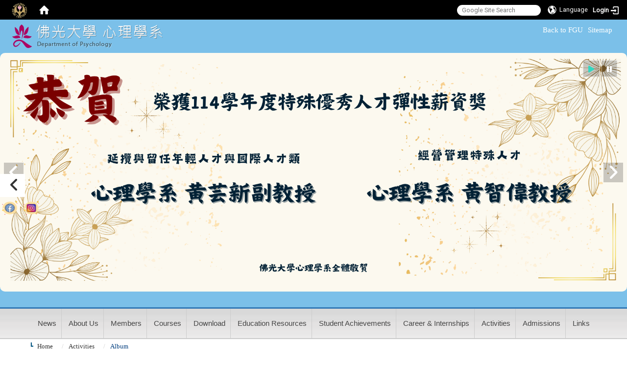

--- FILE ---
content_type: text/html; charset=utf-8
request_url: https://psychology.fgu.edu.tw/en/PSYActivities/gallery/-30579486
body_size: 75406
content:
<!DOCTYPE html>
<html lang="en" class="orbit">
<head>
<meta http-equiv="Content-Type" content="text/html; charset=UTF-8">
<link rel="stylesheet" media="all" href="/assets/frontend_extend-59cf79561d44576ece26aa4848aa19fff3a7c60b48fd62d26aab13e61b80c8a7.css">
<link rel="stylesheet" media="all" href="/assets/front_end-c68018fd9a6aceb4059c7815e101465ef23be8c2adce9cace6aefc2882108744.css">
<meta name="mobile-web-app-capable" content="yes">
<meta name="apple-mobile-web-app-status-bar-style" content="black-translucent">
<meta property="og:image" content="https://psychology.fgu.edu.tw/uploads/site/site_logo/59e4f3ff02dcf0035c000018/LOGO.png">
<meta property="og:image:width" content="307">
<meta property="og:image:height" content="48">
<meta property="og:title" content="Album">
<meta property="og:site_name" content="Department of Psychology,FGU">
<meta property="og:url" content="/en/PSYActivities/gallery/-30579486">
<meta name="mobile-web-app-capable" content="yes">
<meta name="apple-mobile-web-app-status-bar-style" content="black-translucent">
  <script type="text/javascript">
    if (self != top){
        try{
            if(self.location.origin != top.location.origin){
                top.location=self.location;
            }
        }catch(e){
            console.log("Cannot fetch location!")
        }
    }
</script>
<script src="/assets/jquery-2a83d06853bd343c7bfc2e5d4539814cfa934676e2948ed348311435eca862f5.js"></script>
<script src="/assets/jquery_prefix-5c5a0bbb9dfff7d410703a0565bc948dca28ec736d1a0e725050111c330805d3.js"></script>
<script src="/assets/jquery_ujs_custom-a76b6cd8d652c18d24ed38d1f7a4d18f51d1f594a88a0f2ade82afec33966e2b.js"></script>
<script src="/assets/jquery.cycle2.min-ec60b272289a05b845d7613d074237d008c08a069dc283c2e4c62dfc513242db.js"></script>
<script src="/assets/jquery.cycle2.carousel.min-3d226d0713bcf58909be7c7e753fa1eef4409eee278299adfe70ff4ea646d65f.js"></script>
<script src="/assets/jquery.cycle2.scrollVert.min-ce8da4c3f5e336753d998c9f02e64cc8b7e3977f5f6988133faf24a44c90b427.js"></script>
<script src="/assets/jquery.cycle2.tile.min-83b4b0c4c2604b9c9acb20199a740f4b9e83c227ae46c1a430aa67bf97ff5457.js"></script>
<link rel="stylesheet" media="all" href="/assets/datatables.min-7446416dca719e42fb55ff5fbf69879ccebe1ab56c6bb6833e2db781eccfddf9.css">
<script src="/assets/datatables.min-598993c579b423583458a17773ed1e86103dc54e60eae7ab6c27b426af16df6f.js"></script>
<meta name="csrf-param" content="authenticity_token">
<meta name="csrf-token" content="4r209TsTLvsu03rtO2K1lLNEqgyQJz7TVO5+XRaqwFvtC6I5dEoGe8Kx3XJAJqGGUEO8kszSz2CX+/pDbIGpYA==">
<script>
    $.fn.dataTable.defaults.initComplete = function(settings) {
        $(this).find('td:first-child').trigger('click');
    };
</script>
  <meta http-equiv="X-UA-Compatible" content="IE=edge">
  <meta name="viewport" content="width=device-width, initial-scale=1">
  <link rel="shortcut icon" type="image/x-icon" href="/uploads/site/favicon/59e4f3ff02dcf0035c000018/%E5%BF%83%E7%90%86%E7%B3%BB%E7%B3%BB%E5%BE%BD_2017.png">
  <title>Department of Psychology,FGU</title>
  <link rel="stylesheet" media="all" href="//cdnjs.cloudflare.com/ajax/libs/font-awesome/4.3.0/css/font-awesome.min.css">
  <link rel="stylesheet" media="all" href="/assets/bootstrap/bootstrap.min-f151bd29e00349ff4ee018618682b20377a72be26546bb336fac22954b2aafcb.css">
  <link rel="stylesheet" media="all" href="/assets/template/template-f2314b713a47922611a3131e48613743e5c7ce1fce27765dcdbe13692a31ec58.css">
  <link rel="stylesheet" media="print" href="/assets/template/print-ddf4600b2145ea5cbbc81e68492db2f8b5d5e009ede1114599d817ac3f7f951c.css">
  <link rel="stylesheet" media="all" href="//cdnjs.cloudflare.com/ajax/libs/jquery.perfect-scrollbar/0.6.10/css/perfect-scrollbar.min.css">
  
  <link rel="stylesheet" media="all" href="//cdnjs.cloudflare.com/ajax/libs/OwlCarousel2/2.2.1/assets/owl.carousel.min.css">
  <link rel="stylesheet" media="all" href="//cdnjs.cloudflare.com/ajax/libs/OwlCarousel2/2.2.1/assets/owl.theme.default.css">
  <script src="/assets/plugin/modernizr-1b5e27a2f874221fa1cde8f4402e8a8b4af6597773edd81cb1ca83b50cd18557.js"></script>
  <script src="/assets/plugin/picturefill.min-1e1f7d4e867ad1ec3d5886ad5e69512b6692509c939a89634ffcf63ba17b6b7d.js"></script>
  <script src="/assets/plugin/jquery.mobile.custom.min-94832de9dd3faaf354dabd20e980b49bfe549a3750d73e5855bc4104b53afe9d.js"></script>
  <script src="/assets/bootstrap.min-18024db0d6a0bc75ca740863a3b491b7f9b9cbd080ba3ee25e22265801d0b0c9.js"></script>
  <script src="/assets/plugin/jquery.cycle2.video.min-384b34504c43f5962ffa3295b0b28947fd8a4498968853be0477a5dc664bd9b9.js"></script>
  <script src="/assets/plugin/jquery-bullseye-min-8149d6adb748bd9561e9f1fd822e59337a75d065e017c7891699d50d69414bc2.js"></script>
  <script src="//cdnjs.cloudflare.com/ajax/libs/jquery.perfect-scrollbar/0.6.10/js/min/perfect-scrollbar.jquery.min.js"></script>
  <script src="//cdnjs.cloudflare.com/ajax/libs/jquery.perfect-scrollbar/0.6.10/js/min/perfect-scrollbar.min.js"></script>
  <script src="/assets/plugin/jquery.mobile.custom.min-94832de9dd3faaf354dabd20e980b49bfe549a3750d73e5855bc4104b53afe9d.js"></script>
  <script src="//cdnjs.cloudflare.com/ajax/libs/OwlCarousel2/2.2.1/owl.carousel.min.js"></script>
  <script src="/assets/app-6852a0e6b13f2559b79fd508e2a708240c7589ea4a414123109dd4e5438ae822.js"></script>
  <script src="/assets/template-7760bc223c608e9a25b803c084d30fadb962bc9980693b9aa1ea2dee05116eaa.js"></script>
  <script src="/assets/frontend-121b87925d20c2b21764d1c5053c911976bcf14ba23128fed1904f6b7a19033d.js"></script>
  <script src="https://apis.google.com/js/platform.js" async defer></script>
  
  <!--[if lt IE 9]>
    <script src="//cdnjs.cloudflare.com/ajax/libs/respond.js/1.4.2/respond.min.js"></script>
  <![endif]-->


<link rel="stylesheet" media="all" href="/assets/basic/icon-25f6a89d6786b31e5805ec90e7ba18610228db5085ba6610e43f9e488a81ce60.css">
<link rel="stylesheet" media="all" href="/assets/lib/orbit_bar/orbit-bar-560eee87c09dac66f3c1b1d62af8396687f7dc69133e3b6364c82b9f7f3d6c1c.css">
<link rel="stylesheet" media="all" href="/assets/theater-59764371f80c22241186878d66615342c5cbc4a1bff0462340cdac58e68d1df9.css">
<script src="/assets/frontend_extend-18d8a9e578b8a7c72226a638c39f581b47ee42b5f58651d7f8b57f27c5fab08a.js"></script>
</head>
<body class="internal-page prohibit_proxy_feature banner_height_setting_0" data-module="gallery">
  <link rel="stylesheet" media="all" href="/assets/fontawesome-6.2.1.min-8aec0118643d34254cb9f5c27b931239c9de8008c849c9800d8651a5da1abcb2.css">
<link rel="stylesheet" media="all" href="/assets/fontawesome-6.2.1-fix.min-a85d2f928ef91b80968519d9fd352220353e6db2bd1a8f61f2f1c4377323c59d.css">
<link rel="stylesheet" media="all" href="/assets/lib/jquery-ui-1.13.2/jquery-ui.min-bc39b4e583177d1bfb4d31e880558d84fd307a5b3c87a91f2fadaf0bc4f1cc96.css">
<link rel="stylesheet" media="all" href="/assets/jquery-ui-timepicker-addon-ee91708eac547223792975e0d9a9aae62127da4b28a58d40c0634927f19665f0.css">
  <script src="/assets/lib/jquery-ui-1.13.2/jquery-ui.min-b88d0b98b7b90a20cae0fc32eaf0845ac1ffdc0e4b3176c501e353d45c975064.js"></script>
  <script src="/assets/jquery.ui.datepicker.monthyearpicker-6126b863aa1c4b399bf657869bbc51389d83ff5101b069ff7e1d0b02793c67e1.js"></script>
<style type="text/css">
  .ui-dialog {
    z-index: 2000000000000 !important;
  }
  .ui-datepicker {z-index:1000000 !important}
    @media screen and (min-width:768px){
      html body #orbit-bar .orbit-bar-inner,html body #orbit-bar .orbit-bar-inner form,html body #orbit-bar .orbit-bar-search-sign-language{
        background-color: #000000 !important;
      }
    }
    html body #orbit-bar .orbit-bar-inner,html body #orbit-bar .orbit-bar-inner form,html body #orbit-bar .orbit-bar-search-sign-language{
      background-color: #000000 !important;
    }
    html body #orbit-bar .orbit-bar-inner>ul>li:hover>span, html body #orbit-bar .orbit-bar-inner>ul>li:hover>a, html body #orbit-bar .orbit-bar-inner>ul>li:hover #language, html body #orbit-bar .orbit-bar-inner>ul>li>ul li:hover, html body #orbit-bar .orbit-bar-inner>ul>li>ul li.active,.orbit-bar-search-sign-language li:hover form,.orbit-bar-search-sign-language li:hover label
    {
        background-color: #0095cf !important;
        color: #ffffff !important;
    }
    html body #orbit-bar .orbit-bar-inner>ul>li span:hover,html body #orbit-bar .orbit-bar-inner>ul>li:hover>span#user, html body #orbit-bar .orbit-bar-inner>ul>li>ul li a:hover,html body #orbit-bar .orbit-bar-inner>ul>li:hover #language,html body #orbit-bar .orbit-bar-menu .showlist:hover .orbit-bar-home, html body #orbit-bar .orbit-bar-inner>ul>li:hover label
    {
        color: #ffffff !important;
    }
    html body #orbit-bar .orbit-bar-inner > ul > li > ul
    {
      background-color: #000000 !important;
    }
    @media screen and (max-width:767px){
      html body #orbit-bar .orbit-bar-inner > ul
      {
        background-color: #000000 !important;
      }
      html body #orbit-bar .orbit-bar-inner form{
        background-color: #000000 !important;
      }
    }
    @media screen and (min-width:768px){
      html body #orbit-bar .orbit-bar-search-sign-language #language, html body #orbit-bar .orbit-bar-menu .orbit-bar-home,html body #orbit-bar .orbit-bar-search-sign-language #user,html body #orbit-bar .orbit-bar-inner>ul>li>a,html body #orbit-bar .orbit-bar-inner>ul>li label {
        color: #ffffff !important;
      }
    }
    @media screen and (max-width:767px){
      #orbit-bar .orbit-bar-title a{
        color: #ffffff !important;
      }
      label[for="open-orbit-nav"]{
        border-color: #ffffff !important;
        color: #ffffff !important;
      }
    }
    html body #orbit-bar .orbit-bar-inner > ul > li > ul a,html body #orbit-bar .orbit-bar-inner > ul > li > ul .active{
      color: #ffffff !important;
    }
    html body #orbit-bar .orbit-bar-inner > ul > li > ul:before{
      border-color: transparent transparent #ffffff transparent !important;
    }
    @media screen and (max-width:767px){
      html body #orbit-bar .orbit-bar-search-sign-language #language, html body #orbit-bar .orbit-bar-menu .orbit-bar-home,html body #orbit-bar .orbit-bar-search-sign-language #user,html body #orbit-bar .orbit-bar-inner>ul>li>a,html body #orbit-bar .orbit-bar-inner>ul>li label {
        color: #ffffff !important;
      }
    }
</style>
  <div id="orbit-bar">
      <label for="open-orbit-login" style="display:none;">Open login</label>
      <input type="checkbox" title="open login" id="open-orbit-login">
      <label for="open-orbit-login" class="cover" title="Close login"><p style="display: none;">Close login</p></label>
      <div class="login-window">
        <div class="login-header">
          <label tabindex="0" for="open-orbit-login" class="close">close</label>
          <p>Login Department of Psychology,FGU</p>
        </div>
        <div class="login-body">
          <form class="container" action="/sessions?locale=en" accept-charset="UTF-8" method="post">
<input name="utf8" type="hidden" value="✓"><input type="hidden" name="authenticity_token" value="5A9ZzBEmgNqbRzbajNPCKY7uOjzSN+1/On2qr393g+7ruU8AXn+oWnclkUX3l9Y7beksoo7CHMz5aC6xBVzq1Q==">
            <div class="prepend input-group">
              <span class="add input-group-addon"><i class="icon-user"></i></span>
              <label for="user_user_id" style="display:none;">Username</label>
              <input class="input" id="user_user_id" title="username" name="user_name" placeholder="User Account" size="30" type="text">
            </div>
            <div class="prepend input-group">
              <span class="add input-group-addon"><i class="icon-lock"></i></span>
              <label for="user_password" style="display:none;">Password</label>
              <input class="input" id="user_password" name="password" placeholder="Password" title="password" size="30" type="password">
            </div>
            <div class="login-submit-wrap">
              <div class="submit">
                <button class="login-btn" type="submit">Login</button>
              </div>
                <div class="pull-right">
                  <input type="checkbox" name="sso_login" checked id="sso_login"> <label for="sso_login"> SSO Login</label>
                </div>
            </div>
            <script>
              function forgot_password(){
                if(document.getElementById('user_user_id').value !='')
                  var post_data = $.post('/sessions/forgot_password',{ user_name: document.getElementById('user_user_id').value });
                if(document.getElementById('user_user_id').value != ''){
                  post_data.done(function(){
                    try{
                      if(I18n.locale == 'en')
                        if(post_data.responseJSON['user_email'] == '')
                          var alert_texts = 'This user_name or user_email is not registered yet!Please contact customer service to deal with this problem.';
                        else
                          var alert_texts = 'Please check '+post_data.responseJSON['user_email']+' to see the new password for user_name:'+post_data.responseJSON['user_name'].join(' , ');
                      else
                        if(post_data.responseJSON['user_email'] == '')
                          var alert_texts = '該使用者名稱或是使用者email尚未註冊!請聯絡客服協助處理。';
                        else
                          var alert_texts = '請確認'+post_data.responseJSON['user_email']+'來查看使用者名稱:'+post_data.responseJSON['user_name'].join('、')+'的新密碼';
                    }catch(e){
                      if(I18n.locale == 'en')
                        var alert_texts = 'Please contact customer service to deal with the problem.';
                      else
                        var alert_texts = '請聯絡客服協助處理。';
                    };
                    $('.alert-error').text(alert_texts);
                    alert(alert_texts);
                  });
                }else{
                  if(I18n.locale == 'en')
                    var alert_texts = 'Please fill-in your user id without password, click “Forgot your password?“, and check you email for updated password.';
                  else
                    var alert_texts = '請輸入您的使用者帳號無需輸入密碼，點選「忘記密碼」後至您的信箱檢查密碼更新郵件！';
                  alert(alert_texts);
                };
              };
            </script>
            <a onclick="forgot_password()" style="float: left;font-size: 0.813em;margin-left: 1em;" href="#forgot_password">Forgot your password?</a>
            <div style="clear: both;"></div>
</form>        </div>

      </div>
    <input type="checkbox" id="open-orbit-nav" title="orbitbar">
    <div class="orbit-bar-inner">
      <label for="open-orbit-nav">
        <i class="icons-list-2"></i>
      </label>
      <ul class="orbit-bar-menu">
        <li>
          <a href="javascript:;" class="orbit-bar-logo" title="please login to manage web,click to open login window">
            <img src="/uploads/site/default_image/59e4f3ff02dcf0035c000018/%E5%BF%83%E7%90%86%E7%B3%BB%E7%B3%BB%E5%BE%BD.png" alt="Orbit Logo">
            <p style="display: none;">please login to manage web,click to open login window</p>
          </a>
        </li>
        <li>
          <a href="/" class="orbit-bar-home" title="Homepage" tabindex="0"><i class="icons-house"></i><p>home</p></a>
        </li>
      </ul>
      <h1 class="orbit-bar-title">
        <a href="/" title="Department of Psychology,FGU">Department of Psychology,FGU</a>
      </h1>
      <ul class="orbit-bar-search-sign-language">
        <li style="background-color:transparent;">
          <form id="search" method="get" action="https://www.google.com/custom" target="_blank" style="border: 0 !important;">
            <input type="hidden" name="authenticity_token" value='value="m/k6pLQwI7jCmhQ7Fe+SrZn/KuW0+kmei1HqA+ew/wuUTyxo+2kLOC74s6Ruq4a/evg8e+gPuC1IRG4dnZuWMA=="'>
            <input type="hidden" name="client" value="pub-&amp;amp">
            <input type="hidden" name="ie" id="ie" value="utf-8">
            <input type="hidden" name="oe" id="oe" value="utf-8">
            <input type="hidden" name="cof" id="cof" value="AH:center;AWFID:03de271f1940eea3;">
            <input type="hidden" name="domains" value="psychology.fgu.edu.tw">
            <input type="hidden" name="sitesearch" value="psychology.fgu.edu.tw">
            <label style="display:none;" for="q" accesskey="S">Google Search</label>
            <input type="search" name="q" id="q" value="" placeholder="Google Site Search" x-webkit-speech="" title="search">
          </form>
        </li>
        <li id="language-li" style="background-color:transparent;" class="mobile_login_bar">
            <a id="languagebutton" href="javascript:;" title="按下關閉語言選單"><span id="language"><i class="icons-earth orbit-bar-language-icon"></i><span class="orbit-bar-language-text">Language</span></span></a>
            <ul>
                  <li>
                    <a accesskey="t" href="/zh_tw/PSYActivities/gallery/-30579486">
                      繁體中文
                    </a>
                  </li>
                  <li class="active">
                    English
                  </li>
            </ul>
        </li>
        <li style="margin-right:-1em;" class="mobile_login_bar">
          <a id="loginbutton" title="click to open login window" href="javascript:;">
            <label for="open-orbit-login">
              <i style="font-style: inherit;font-size: 0.8rem;width: 2.875em;text-align: right;vertical-align: middle;">Login</i>
              <i class="icons-login" style="font-size: 1.4em;width: 1.875em;text-align: left;vertical-align: middle;"></i>
            </label>
          </a>
        </li>
        <style>
          @media screen and (min-width:768px){
            .orbit-bar-search-sign-language{
              max-height:100%;
            }
          }
        </style>
      </ul>
      <ul id="language-li-ul" class="orbit-bar-mobile-sign-language" style="background-color: #000000 !important;">
        <li>
            <span id="language" class="mobile-button"><i class="icons-earth orbit-bar-language-icon" style="color: #ffffff !important;"></i><span class="orbit-bar-language-text">Language</span></span>
            <ul>
                  <li>
                    <a accesskey="t" href="/zh_tw/PSYActivities/gallery/-30579486">
                      繁體中文
                    </a>
                  </li>
                  <li class="active">
                    English
                  </li>
            </ul>
        </li>
        <li>
          <label for="open-orbit-login">
            <i class="icons-login" style="color: #ffffff !important;"></i>
            <p style="display: none;">Open login</p>
          </label>
        </li>
      </ul>
    </div>
  </div>
  <style>
  @media (max-width: 767px) {#orbit-bar ul.orbit-bar-search-sign-language > li + li{width:33.3333%;}}
  </style>
      <script>$('.orbit-bar-logo').off('click').on('click',function(){window.orbit_login_button = $(this);$("#open-orbit-login").click()});</script>
  <script type="text/javascript">
    var lang_opentitle = 'click to open language menu';
    var lang_closetitle = 'click to close language menu';
    $('#languagebutton').off('click').on('click',function(){
      if ($(this).parent().find('>ul').hasClass('show')) {
        $(this).attr('title', lang_opentitle);
      } else {
        $(this).attr('title', lang_closetitle);
      }
    });
    $('#languagebutton').focus(function(){
      if ($(this).parent().find('>ul').hasClass('show')) {
        $(this).attr('title', lang_closetitle);
      } else {
        $(this).attr('title', lang_opentitle);
      }
    });
    /* when tab key choose close,press enter to close login window start */
    function closelabel(e){
      var keynum;
      if(window.event) // IE
      {
        keynum = e.keyCode
      }
      else if(e.which) // Netscape/Firefox/Opera/chrome
      {
        keynum = e.which
      }
      if( keynum == 13 ){
        $(".orbit-bar-logo").one("focusin",function(){
          window.orbit_login_button.focus();
        })
        $("#open-orbit-login").click();
      };
    }
    $('label.close').attr('onkeydown','closelabel(event)');
    /* when tab key choose  close,press enter to close login window end   */
    $('#loginbutton >label').off('click').on('click',function(){window.orbit_login_button = $('#loginbutton');$("#open-orbit-login").click()});
    $('#loginbutton').off('click').on('click',function(){window.orbit_login_button = $('#loginbutton');$("#open-orbit-login").click()});
    /* press esc to close login window start */
    function esc_close_login_window(event){
      var e = event;
      var keynum;
      if(window.event) // IE
      {
        keynum = e.keyCode;
      }
      else if(e.which) // Netscape/Firefox/Opera/chrome
      {
        keynum = e.which;
      }
      if( keynum == 27 ){
        $(".orbit-bar-logo").one("focusin",function(){
          window.orbit_login_button.focus();
        })
        $("#open-orbit-login").click();
      };
    }
    /* press esc to close login window end   */
    $("#open-orbit-login").on("change",function(){
      if($(this).is(":checked")){
        $(window).off('keydown', esc_close_login_window).on('keydown', esc_close_login_window);
        $("#user_user_id").focus(); //when open login window,focus on the username
      }else{
        $(window).off('keydown', esc_close_login_window);
      }
    })
    $(".login-body form").on("submit",function(){
      $(this).append("<input type='hidden' name='referer_url' value='/en/PSYActivities/gallery/-30579486'/>");
    })
    var I18n = {};
    Object.defineProperty(I18n,"locale",{
      value: "en"
    });
    Object.defineProperty(I18n,"validLocales",{
      value: ["zh_tw","en"]
    });
  </script>
  <style>
    #language-li ul li a{
      margin-left: 0;
      position: relative;
    }
    @media screen and (min-width:768px){
        .sub_orbit_bar{
          background-color:#000000!important;
        }
        .orbit-bar-menu{
          background-color:transparent!important;
        }
        .sub_orbit_bar_text{
          color:#ffffff!important;
        }
    }
    @media screen and (max-width:767px){
        .sub_orbit_bar{
          background-color:#000000!important;
        }
        .orbit-bar-menu{
          background-color:#000000!important;
        }
        .sub_orbit_bar_text{
          color:#ffffff!important;
        }
      .mobile_login_bar{
        width: 50%!important;
      }
    }
      @media screen and (max-width: 767px){
        #orbit-bar .orbit-bar-inner .orbit-bar-mobile-sign-language {
            background: #333;
            display: block;
            margin: 0;
            position: absolute;
            right: 0;
            top: 0;
        }
      }
    .orbit-bar-mobile-sign-language {
        display: none;
    }
    @media screen and (max-width: 767px){
      #orbit-bar .orbit-bar-inner .orbit-bar-mobile-sign-language > li ul.show {
        display: block;
      }
      #orbit-bar .orbit-bar-inner .orbit-bar-mobile-sign-language > li > span > span {
        display: none;
      }
      #orbit-bar .orbit-bar-inner .orbit-bar-mobile-sign-language > li {
        color: #fff;
        float: left;
        position: relative;
      }
      #orbit-bar .orbit-bar-inner .orbit-bar-mobile-sign-language > li > span , #orbit-bar .orbit-bar-inner .orbit-bar-mobile-sign-language > li > label{
        cursor: pointer;
        display: block;
        height: 40px;
        line-height: 43px;
        width: 40px;
        text-align: center;
        margin-bottom: 0;
      }
      #orbit-bar .orbit-bar-inner .orbit-bar-mobile-sign-language > li ul {
          background: #333 none repeat scroll 0 0;
          border-radius: 0;
          display: none;
          position: fixed;
          right: 0;
          top: 40px;
          width: 100%;
      }
    }
  </style>
  <style type="text/css">
    .orbit-bar-inner .custom_widget{
      flex:  1;
    }
  </style>
  <script>
    $(document).ready(function(){
      $(".orbit-bar-inner").css("overflow","visible");
      if($(window).outerWidth(true) <= 767){
        $('.orbit-bar-menu').before($('.orbit-bar-title'));
      }else{
        $(".orbit-bar-search-sign-language").before($('.orbit-bar-title'));
      }
    })
    $(window).resize(function(){
      if($(window).outerWidth(true) <= 767){
        $('.orbit-bar-menu').before($('.orbit-bar-title'));
      }else{
        $(".orbit-bar-search-sign-language").before($('.orbit-bar-title'));
      }
    })
  </script>

  

<div id="fb-root"></div>
<script>(function(d, s, id) {
  var js, fjs = d.getElementsByTagName(s)[0];
  if (d.getElementById(id)) return;
  js = d.createElement(s); js.id = id;
  js.src = "//connect.facebook.net/zh_TW/sdk.js#xfbml=1&version=v2.0";
  fjs.parentNode.insertBefore(js, fjs);
}(document, 'script', 'facebook-jssdk'));</script>

<script>!function(d,s,id){var js,fjs=d.getElementsByTagName(s)[0];if(!d.getElementById(id)){js=d.createElement(s);js.id=id;js.src="https://platform.twitter.com/widgets.js";fjs.parentNode.insertBefore(js,fjs);}}(document,"script","twitter-wjs");</script>

<div class="block-header" role="navigation">
  <div class="block-title">
    <div class="page-container clear">
      
      <div class="site-nav">
        <a id="accesskey_top" accesskey="Q" href="/en/accesskey" title="Toolbar">:::</a>
        <a href="http://www.fgu.edu.tw/" target="_blank" title="另開新視窗前往回佛光大學首頁">Back to FGU</a><a href="/en/sitemap">Sitemap</a>
      </div>

      <div class="site-title">
        <script>$(document).ready(function(){var url =$('.site-logo').eq(0).attr('src');if(url == "/assets/default-site-logo.png"){if($('.navbar-brand').length != 0){$('.navbar-brand').eq(0).remove();}else{$('.site-title >a').eq(0).remove();}};if($('.navbar-brand').length == 2 || $('.site-title >a').length == 2){$('.site-logo').css('height','auto')};$('.site-logo').eq(0).css('margin-right',0);$('.navbar-brand').css('padding-right',0)})</script><a title="home_page" class="" href="/"><h2 class="default_site_h1">
<img class="site-logo" src="/uploads/site/site_logo/59e4f3ff02dcf0035c000018/LOGO.png" alt="Department of Psychology,FGU Logo"> <span style="display: none;">Department of Psychology,FGU</span>
</h2></a>
      </div>


    </div>
  </div>

  <div class="block-banner">
        <div class="page-container clear">
      
          <div class="site-banner">
            <div data-pp="300">
<div class="w-ad-banner w-ba-banner ad-banner-widget-1 ba-banner-widget-1" data-subpart-id="5a2a642102dcf06663000083">
  <div class="w-ad-banner__wrap  w-ba-banner__wrap  cycle-slideshow" data-list="images" data-level="0" data-cycle-slides=".w-ba-banner__slide" data-cycle-log="false" data-overlay=".w-ad-banner__overlay_5a2a642102dcf06663000083" data-cycle-auto-height="0" data-cycle-speed="1000" data-cycle-timeout="3000" data-cycle-fx="fade" data-cycle-pager=".banner_caption_5a2a642102dcf06663000083" data-pager-template="" data-pager-active-class="active-slide" data-cycle-swipe="true" data-cycle-swipe-fx="scrollHorz">
    <div class="w-ad-banner__slide w-ba-banner__slide active" data-link="https://academic.fgu.edu.tw/zh_tw/RCD/RCDformdownload" data-cycle-title="" data-cycle-desc="" data-overlay-template="&lt;h3&gt;&lt;/h3&gt;&lt;p&gt;&lt;/p&gt;" data-target="_blank" data-category="" data-tags="">
       <a href="https://academic.fgu.edu.tw/zh_tw/RCD/RCDformdownload" target="_blank" title="Banner image">
           <img class="w-ad-banner__image w-ba-banner__image banner-responsive" src="/uploads/banner_image/file/6969b7ecb32657f2d057749b/%E7%B3%BB%E7%B6%B2%E6%A9%AB%E5%B9%85%E5%AE%A3%E5%82%B3_%E8%80%83%E8%A9%A6___2050_x_780_%E5%83%8F%E7%B4%A0_.png" style="cursor:pointer;" onload="var el=this;(function(){if((el.parentElement==undefined||el.parentElement.tagName!='A')&amp;&amp;$('&lt;p&gt;'+$(el).parents('.w-ba-banner__slide').eq(0).attr('data-overlay-template')+'&lt;/p&gt;').find('a').length==0){el.outerHTML=('&lt;a href=https://academic.fgu.edu.tw/zh_tw/RCD/RCDformdownload target=_blank&gt;'+el.outerHTML+'&lt;/a&gt;');}})()" alt="Banner image">
       </a>

    </div>
  
    <div class="w-ad-banner__slide w-ba-banner__slide " data-link="" data-cycle-title="" data-cycle-desc="" data-overlay-template="&lt;h3&gt;&lt;/h3&gt;&lt;p&gt;&lt;/p&gt;" data-target="" data-category="" data-tags="">
       <a href="" target="" title="Banner image">
           <img class="w-ad-banner__image w-ba-banner__image banner-responsive" src="/uploads/banner_image/file/69674e7eb32657f2d05763a8/%E7%B3%BB%E7%B6%B2%E6%A9%AB%E5%B9%85%E5%AE%A3%E5%82%B3.png" alt="Banner image">
       </a>

    </div>
  
    <div class="w-ad-banner__slide w-ba-banner__slide " data-link="https://fguas.fgu.edu.tw/zh_tw/bachelor/PlacementAdmission/-%E6%8B%9B%E7%94%9F-%E4%BD%9B%E5%85%89%E5%A4%A7%E5%AD%B8115%E5%AD%B8%E5%B9%B4%E5%BA%A6%E5%8D%9A%E5%A3%AB%E7%8F%AD-%E7%A2%A9%E5%A3%AB%E7%8F%AD%E6%9A%A8%E7%A2%A9%E5%A3%AB%E5%9C%A8%E8%81%B7%E5%B0%88%E7%8F%AD-%E5%90%AB%E6%96%B0%E4%BD%8F%E6%B0%91-%E6%8B%9B%E7%94%9F%E5%85%AC%E5%91%8A-27715823" data-cycle-title="" data-cycle-desc="" data-overlay-template="&lt;h3&gt;&lt;/h3&gt;&lt;p&gt;&lt;/p&gt;" data-target="" data-category="" data-tags="">
       <a href="https://fguas.fgu.edu.tw/zh_tw/bachelor/PlacementAdmission/-%E6%8B%9B%E7%94%9F-%E4%BD%9B%E5%85%89%E5%A4%A7%E5%AD%B8115%E5%AD%B8%E5%B9%B4%E5%BA%A6%E5%8D%9A%E5%A3%AB%E7%8F%AD-%E7%A2%A9%E5%A3%AB%E7%8F%AD%E6%9A%A8%E7%A2%A9%E5%A3%AB%E5%9C%A8%E8%81%B7%E5%B0%88%E7%8F%AD-%E5%90%AB%E6%96%B0%E4%BD%8F%E6%B0%91-%E6%8B%9B%E7%94%9F%E5%85%AC%E5%91%8A-27715823" target="" title="Banner image">
           <img class="w-ad-banner__image w-ba-banner__image banner-responsive" src="/uploads/banner_image/file/693a79ffb326572e23d47a27/%E7%B3%BB%E7%B6%B2%E6%A9%AB%E5%B9%85%E5%AE%A3%E5%82%B3_%E8%80%83%E8%A9%A6___2050_x_780_%E5%83%8F%E7%B4%A0_.gif" style="cursor:pointer;" onload="var el=this;(function(){if((el.parentElement==undefined||el.parentElement.tagName!='A')&amp;&amp;$('&lt;p&gt;'+$(el).parents('.w-ba-banner__slide').eq(0).attr('data-overlay-template')+'&lt;/p&gt;').find('a').length==0){el.outerHTML=('&lt;a href=https://fguas.fgu.edu.tw/zh_tw/bachelor/PlacementAdmission/-%E6%8B%9B%E7%94%9F-%E4%BD%9B%E5%85%89%E5%A4%A7%E5%AD%B8115%E5%AD%B8%E5%B9%B4%E5%BA%A6%E5%8D%9A%E5%A3%AB%E7%8F%AD-%E7%A2%A9%E5%A3%AB%E7%8F%AD%E6%9A%A8%E7%A2%A9%E5%A3%AB%E5%9C%A8%E8%81%B7%E5%B0%88%E7%8F%AD-%E5%90%AB%E6%96%B0%E4%BD%8F%E6%B0%91-%E6%8B%9B%E7%94%9F%E5%85%AC%E5%91%8A-27715823 target=&gt;'+el.outerHTML+'&lt;/a&gt;');}})()" alt="Banner image">
       </a>

    </div>
  
    <div class="w-ad-banner__slide w-ba-banner__slide " data-link="" data-cycle-title="" data-cycle-desc="" data-overlay-template="&lt;h3&gt;&lt;/h3&gt;&lt;p&gt;&lt;/p&gt;" data-target="" data-category="" data-tags="">
       <a href="" target="" title="Banner image">
           <img class="w-ad-banner__image w-ba-banner__image banner-responsive" src="/uploads/banner_image/file/69439abbb32657302a8815eb/1.png" alt="Banner image">
       </a>

    </div>
  
    <div class="w-ad-banner__slide w-ba-banner__slide " data-link="" data-cycle-title="" data-cycle-desc="" data-overlay-template="&lt;h3&gt;&lt;/h3&gt;&lt;p&gt;&lt;/p&gt;" data-target="" data-category="" data-tags="">
       <a href="" target="" title="Banner image">
           <img class="w-ad-banner__image w-ba-banner__image banner-responsive" src="/uploads/banner_image/file/6943977cb32657302a8815c1/2.png" alt="Banner image">
       </a>

    </div>
  
    <div class="w-ad-banner__slide w-ba-banner__slide " data-link="" data-cycle-title="" data-cycle-desc="The Master's Program in Counseling Psychology Track is added in the 114th academic year." data-overlay-template="&lt;h3&gt;&lt;/h3&gt;&lt;p&gt;The Master's Program in Counseling Psychology Track is added in the 114th academic year.&lt;/p&gt;" data-target="" data-category="" data-tags="">
       <a href="" target="" title="Banner image">
           <img class="w-ad-banner__image w-ba-banner__image banner-responsive" src="/uploads/banner_image/file/66d81676b326572409b077d9/%E5%A2%9E%E8%A8%AD_%E7%A2%A9%E5%A3%AB%E7%8F%AD%E8%AB%AE%E5%95%86%E5%BF%83%E7%90%86%E5%AD%B8%E7%B5%84_.png" alt="Banner image">
       </a>

    </div>
  
    <div class="w-ad-banner__slide w-ba-banner__slide " data-link="/zh_tw/MediaExposure/-%E6%8D%B7%E5%A0%B1-%E4%BD%9B%E5%A4%A7%E5%BF%83%E7%90%86%E7%B3%BB%E6%8D%B7%E5%A0%B1-%E6%9C%AC%E7%B3%BB%E7%A2%A9%E5%A3%AB%E7%8F%AD%E8%87%A8%E5%BA%8A%E5%BF%83%E7%90%86%E5%AD%B8%E7%B5%84%E7%95%A2%E6%A5%AD%E7%94%9F%E8%B6%85%E9%81%8E%E4%B9%9D%E6%88%90%E5%B7%B2%E8%80%83%E5%8F%96%E8%87%A8%E5%BA%8A%E5%BF%83%E7%90%86%E5%B8%AB%E8%AD%89%E7%85%A7-15266589" data-cycle-title="The pass rate of graduates from our department's clinical track is higher than the national average." data-cycle-desc="" data-overlay-template="&lt;h3&gt;The pass rate of graduates from our department's clinical track is higher than the national average.&lt;/h3&gt;&lt;p&gt;&lt;/p&gt;" data-target="_blank" data-category="" data-tags="">
       <a href="/zh_tw/MediaExposure/-%E6%8D%B7%E5%A0%B1-%E4%BD%9B%E5%A4%A7%E5%BF%83%E7%90%86%E7%B3%BB%E6%8D%B7%E5%A0%B1-%E6%9C%AC%E7%B3%BB%E7%A2%A9%E5%A3%AB%E7%8F%AD%E8%87%A8%E5%BA%8A%E5%BF%83%E7%90%86%E5%AD%B8%E7%B5%84%E7%95%A2%E6%A5%AD%E7%94%9F%E8%B6%85%E9%81%8E%E4%B9%9D%E6%88%90%E5%B7%B2%E8%80%83%E5%8F%96%E8%87%A8%E5%BA%8A%E5%BF%83%E7%90%86%E5%B8%AB%E8%AD%89%E7%85%A7-15266589" target="_blank" title="The pass rate of graduates from our department's clinical track is higher than the national average.">
           <img class="w-ad-banner__image w-ba-banner__image banner-responsive" src="/uploads/banner_image/file/67035f76b326572d11cb44c1/113%E6%9C%AC%E7%B3%BB%E9%AB%98%E8%80%8390_%E9%AB%98%E6%96%BC%E5%85%A8%E5%9C%8B%E5%B9%B3%E5%9D%8770__%E4%BA%AE%E6%A1%83_.gif" style="cursor:pointer;" onload="var el=this;(function(){if((el.parentElement==undefined||el.parentElement.tagName!='A')&amp;&amp;$('&lt;p&gt;'+$(el).parents('.w-ba-banner__slide').eq(0).attr('data-overlay-template')+'&lt;/p&gt;').find('a').length==0){el.outerHTML=('&lt;a href=/zh_tw/MediaExposure/-%E6%8D%B7%E5%A0%B1-%E4%BD%9B%E5%A4%A7%E5%BF%83%E7%90%86%E7%B3%BB%E6%8D%B7%E5%A0%B1-%E6%9C%AC%E7%B3%BB%E7%A2%A9%E5%A3%AB%E7%8F%AD%E8%87%A8%E5%BA%8A%E5%BF%83%E7%90%86%E5%AD%B8%E7%B5%84%E7%95%A2%E6%A5%AD%E7%94%9F%E8%B6%85%E9%81%8E%E4%B9%9D%E6%88%90%E5%B7%B2%E8%80%83%E5%8F%96%E8%87%A8%E5%BA%8A%E5%BF%83%E7%90%86%E5%B8%AB%E8%AD%89%E7%85%A7-15266589 target=_blank&gt;'+el.outerHTML+'&lt;/a&gt;');}})()" alt="The pass rate of graduates from our department's clinical track is higher than the national average.">
       </a>

    </div>
  
    <div class="w-ad-banner__slide w-ba-banner__slide " data-link="" data-cycle-title="Our department is one of the few in the nation that offers both Clinical Psychology and Counseling Psychology tracks." data-cycle-desc="Our department is one of the few in the nation that offers both Clinical Psychology and Counseling Psychology tracks." data-overlay-template="&lt;h3&gt;Our department is one of the few in the nation that offers both Clinical Psychology and Counseling Psychology tracks.&lt;/h3&gt;&lt;p&gt;Our department is one of the few in the nation that offers both Clinical Psychology and Counseling Psychology tracks.&lt;/p&gt;" data-target="" data-category="" data-tags="">
       <a href="" target="" title="Our department is one of the few in the nation that offers both Clinical Psychology and Counseling Psychology tracks.">
           <img class="w-ad-banner__image w-ba-banner__image banner-responsive" src="/uploads/banner_image/file/67e3c9fdb326572f4acaf9ab/%E6%9C%AC%E7%B3%BB%E7%82%BA%E5%85%A8%E5%9C%8B%E5%B0%91%E6%95%B8%E5%85%BC%E5%85%B7%E8%87%A8%E5%BA%8A%E5%BF%83%E7%90%86%E5%AD%B8%E7%B5%84%E8%88%87%E8%AB%AE%E5%95%86%E5%BF%83%E7%90%86%E5%AD%B8%E7%B5%84%E7%9A%84%E7%B3%BB%E6%89%80.gif" alt="Our department is one of the few in the nation that offers both Clinical Psychology and Counseling Psychology tracks.">
       </a>

    </div>
  
    <div class="w-ad-banner__slide w-ba-banner__slide " data-link="" data-cycle-title="Fo Guang University has appointed Professor Hung Lan as Honorary Chair Professor of the Department of Psychology." data-cycle-desc="" data-overlay-template="&lt;h3&gt;Fo Guang University has appointed Professor Hung Lan as Honorary Chair Professor of the Department of Psychology.&lt;/h3&gt;&lt;p&gt;&lt;/p&gt;" data-target="" data-category="" data-tags="">
       <a href="" target="" title="Fo Guang University has appointed Professor Hung Lan as Honorary Chair Professor of the Department of Psychology.">
           <img class="w-ad-banner__image w-ba-banner__image banner-responsive" src="/uploads/banner_image/file/682ee021b326572df0b681e6/%E6%81%AD%E8%B3%80%E6%A9%AB%E5%B9%85.png" alt="Fo Guang University has appointed Professor Hung Lan as Honorary Chair Professor of the Department of Psychology.">
       </a>

    </div>
  
    <div class="w-ad-banner__slide w-ba-banner__slide " data-link="/zh_tw/announcement/-%E6%8D%B7%E5%A0%B1-%E4%BD%9B%E5%A4%A7%E5%BF%83%E7%90%86%E7%B3%BB%E6%8D%B7%E5%A0%B1-%E5%9F%B9%E8%82%B2%E8%87%A8%E5%BA%8A%E5%BF%83%E7%90%86%E5%B8%AB%E7%9A%84%E6%96%B0%E8%88%88%E6%90%96%E7%B1%83-67637540" data-cycle-title="Congratulations to Professor Huang Yunxin on being appointed as the Vice Secretary General of the Association." data-cycle-desc="" data-overlay-template="&lt;h3&gt;Congratulations to Professor Huang Yunxin on being appointed as the Vice Secretary General of the Association.&lt;/h3&gt;&lt;p&gt;&lt;/p&gt;" data-target="" data-category="" data-tags="">
       <a href="/zh_tw/announcement/-%E6%8D%B7%E5%A0%B1-%E4%BD%9B%E5%A4%A7%E5%BF%83%E7%90%86%E7%B3%BB%E6%8D%B7%E5%A0%B1-%E5%9F%B9%E8%82%B2%E8%87%A8%E5%BA%8A%E5%BF%83%E7%90%86%E5%B8%AB%E7%9A%84%E6%96%B0%E8%88%88%E6%90%96%E7%B1%83-67637540" target="" title="Congratulations to Professor Huang Yunxin on being appointed as the Vice Secretary General of the Association.">
           <img class="w-ad-banner__image w-ba-banner__image banner-responsive" src="/uploads/banner_image/file/664c0b57b3265722bcb28ed1/%E9%BB%83%E8%8A%B8%E6%96%B0%E8%80%81%E5%B8%AB%E5%89%AF%E7%A7%98%E6%9B%B8%E9%95%B7.png" style="cursor:pointer;" onload="var el=this;(function(){if((el.parentElement==undefined||el.parentElement.tagName!='A')&amp;&amp;$('&lt;p&gt;'+$(el).parents('.w-ba-banner__slide').eq(0).attr('data-overlay-template')+'&lt;/p&gt;').find('a').length==0){el.outerHTML=('&lt;a href=/zh_tw/announcement/-%E6%8D%B7%E5%A0%B1-%E4%BD%9B%E5%A4%A7%E5%BF%83%E7%90%86%E7%B3%BB%E6%8D%B7%E5%A0%B1-%E5%9F%B9%E8%82%B2%E8%87%A8%E5%BA%8A%E5%BF%83%E7%90%86%E5%B8%AB%E7%9A%84%E6%96%B0%E8%88%88%E6%90%96%E7%B1%83-67637540 target=&gt;'+el.outerHTML+'&lt;/a&gt;');}})()" alt="Congratulations to Professor Huang Yunxin on being appointed as the Vice Secretary General of the Association.">
       </a>

    </div>
  
    <div class="w-ad-banner__slide w-ba-banner__slide " data-link="https://www1100.fgu.edu.tw/newpage/fguwebs/webs/cohum/index.php?pd_id=16389" data-cycle-title="Won the National Science Council Research Award in the 113th academic year." data-cycle-desc="" data-overlay-template="&lt;h3&gt;Won the National Science Council Research Award in the 113th academic year.&lt;/h3&gt;&lt;p&gt;&lt;/p&gt;" data-target="_blank" data-category="" data-tags="">
       <a href="https://www1100.fgu.edu.tw/newpage/fguwebs/webs/cohum/index.php?pd_id=16389" target="_blank" title="Won the National Science Council Research Award in the 113th academic year.">
           <img class="w-ad-banner__image w-ba-banner__image banner-responsive" src="/uploads/banner_image/file/66e7ab15b3265724bfe9ca0b/113%E5%B9%B4%E5%BA%A6%E5%9C%8B%E7%A7%91%E6%9C%83%E7%A0%94%E7%A9%B6%E7%8D%8E%E5%8B%B5%E7%8D%B2%E7%8D%8E.png" style="cursor:pointer;" onload="var el=this;(function(){if((el.parentElement==undefined||el.parentElement.tagName!='A')&amp;&amp;$('&lt;p&gt;'+$(el).parents('.w-ba-banner__slide').eq(0).attr('data-overlay-template')+'&lt;/p&gt;').find('a').length==0){el.outerHTML=('&lt;a href=https://www1100.fgu.edu.tw/newpage/fguwebs/webs/cohum/index.php?pd_id=16389 target=_blank&gt;'+el.outerHTML+'&lt;/a&gt;');}})()" alt="Won the National Science Council Research Award in the 113th academic year.">
       </a>

    </div>
  
    <div class="w-ad-banner__slide w-ba-banner__slide " data-link="https://psychology.fgu.edu.tw/zh_tw/announcement/-%E7%B3%BB%E6%89%80%E6%A6%AE%E8%AD%BD-%E8%B3%80-%E4%BD%9B%E5%85%89%E5%A4%A7%E5%AD%B8%E5%BF%83%E7%90%86%E5%AD%B8%E7%B3%BB%E7%B3%BB%E6%89%80%E8%A9%95%E9%91%91%E9%80%9A%E9%81%8E-%E7%8D%B2%E4%BA%94%E5%B9%B4%E5%85%8D%E8%BE%A6%E7%90%86%E7%B3%BB%E6%89%80%E8%A9%95%E9%91%91%E4%B9%8B%E4%BD%B3%E7%B8%BE-30028986" data-cycle-title="Congratulations! Our department has passed the program accreditation and achieved the excellent result of being exempt from accreditation for five years." data-cycle-desc="" data-overlay-template="&lt;h3&gt;Congratulations! Our department has passed the program accreditation and achieved the excellent result of being exempt from accreditation for five years.&lt;/h3&gt;&lt;p&gt;&lt;/p&gt;" data-target="" data-category="" data-tags="">
       <a href="https://psychology.fgu.edu.tw/zh_tw/announcement/-%E7%B3%BB%E6%89%80%E6%A6%AE%E8%AD%BD-%E8%B3%80-%E4%BD%9B%E5%85%89%E5%A4%A7%E5%AD%B8%E5%BF%83%E7%90%86%E5%AD%B8%E7%B3%BB%E7%B3%BB%E6%89%80%E8%A9%95%E9%91%91%E9%80%9A%E9%81%8E-%E7%8D%B2%E4%BA%94%E5%B9%B4%E5%85%8D%E8%BE%A6%E7%90%86%E7%B3%BB%E6%89%80%E8%A9%95%E9%91%91%E4%B9%8B%E4%BD%B3%E7%B8%BE-30028986" target="" title="Congratulations! Our department has passed the program accreditation and achieved the excellent result of being exempt from accreditation for five years.">
           <img class="w-ad-banner__image w-ba-banner__image banner-responsive" src="/uploads/banner_image/file/637d9e80e718590219a1d8a4/%E8%A9%95%E9%91%91%E6%A9%AB%E5%B9%85-01.png" style="cursor:pointer;" onload="var el=this;(function(){if((el.parentElement==undefined||el.parentElement.tagName!='A')&amp;&amp;$('&lt;p&gt;'+$(el).parents('.w-ba-banner__slide').eq(0).attr('data-overlay-template')+'&lt;/p&gt;').find('a').length==0){el.outerHTML=('&lt;a href=https://psychology.fgu.edu.tw/zh_tw/announcement/-%E7%B3%BB%E6%89%80%E6%A6%AE%E8%AD%BD-%E8%B3%80-%E4%BD%9B%E5%85%89%E5%A4%A7%E5%AD%B8%E5%BF%83%E7%90%86%E5%AD%B8%E7%B3%BB%E7%B3%BB%E6%89%80%E8%A9%95%E9%91%91%E9%80%9A%E9%81%8E-%E7%8D%B2%E4%BA%94%E5%B9%B4%E5%85%8D%E8%BE%A6%E7%90%86%E7%B3%BB%E6%89%80%E8%A9%95%E9%91%91%E4%B9%8B%E4%BD%B3%E7%B8%BE-30028986 target=&gt;'+el.outerHTML+'&lt;/a&gt;');}})()" alt="Congratulations! Our department has passed the program accreditation and achieved the excellent result of being exempt from accreditation for five years.">
       </a>

    </div>
  
    <div class="w-ad-banner__slide w-ba-banner__slide " data-link="/zh_tw/about/FGUPSY_QA/commoninformation_QA" data-cycle-title="Would you like to learn more about the Department of Psychology at Fo Guang University?" data-cycle-desc="" data-overlay-template="&lt;h3&gt;Would you like to learn more about the Department of Psychology at Fo Guang University?&lt;/h3&gt;&lt;p&gt;&lt;/p&gt;" data-target="_blank" data-category="" data-tags="">
       <a href="/zh_tw/about/FGUPSY_QA/commoninformation_QA" target="_blank" title="Would you like to learn more about the Department of Psychology at Fo Guang University?">
           <img class="w-ad-banner__image w-ba-banner__image banner-responsive" src="/uploads/banner_image/file/656d8417b32657218899fc16/%E4%BD%A0%E6%83%B3%E8%AA%8D%E8%AD%98%E4%BD%9B%E5%85%89%E5%BF%83%E7%90%86%E7%B3%BB%E5%97%8E2.png" style="cursor:pointer;" onload="var el=this;(function(){if((el.parentElement==undefined||el.parentElement.tagName!='A')&amp;&amp;$('&lt;p&gt;'+$(el).parents('.w-ba-banner__slide').eq(0).attr('data-overlay-template')+'&lt;/p&gt;').find('a').length==0){el.outerHTML=('&lt;a href=/zh_tw/about/FGUPSY_QA/commoninformation_QA target=_blank&gt;'+el.outerHTML+'&lt;/a&gt;');}})()" alt="Would you like to learn more about the Department of Psychology at Fo Guang University?">
       </a>

    </div>
  
    <div class="w-ad-banner__slide w-ba-banner__slide " data-link="https://mentalhealth.tw/" data-cycle-title="Lanyang Psychological Information Sharing and Knowledge" data-cycle-desc="" data-overlay-template="&lt;h3&gt;Lanyang Psychological Information Sharing and Knowledge&lt;/h3&gt;&lt;p&gt;&lt;/p&gt;" data-target="_blank" data-category="" data-tags="">
       <a href="https://mentalhealth.tw/" target="_blank" title="Lanyang Psychological Information Sharing and Knowledge">
           <img class="w-ad-banner__image w-ba-banner__image banner-responsive" src="/uploads/banner_image/file/634d18dae7185970b22ece01/%E8%98%AD%E9%99%BD%E5%BF%83%E8%B3%87%E8%A8%8A.png" style="cursor:pointer;" onload="var el=this;(function(){if((el.parentElement==undefined||el.parentElement.tagName!='A')&amp;&amp;$('&lt;p&gt;'+$(el).parents('.w-ba-banner__slide').eq(0).attr('data-overlay-template')+'&lt;/p&gt;').find('a').length==0){el.outerHTML=('&lt;a href=https://mentalhealth.tw/ target=_blank&gt;'+el.outerHTML+'&lt;/a&gt;');}})()" alt="Lanyang Psychological Information Sharing and Knowledge">
       </a>

    </div>
  
    <div class="w-ad-banner__slide w-ba-banner__slide " data-link="https://psychology.fgu.edu.tw/zh_tw/announcement/-%E6%81%AD%E8%B3%80-%E7%96%AB%E6%83%85%E4%B8%8B%E7%9A%84%E7%9B%9B%E5%85%B8%E3%80%802021%E5%AD%B8%E5%B9%B4%E5%BA%A6%E8%A5%BF%E4%BE%86%E5%A4%A7%E5%AD%B8%E7%95%A2%E6%A5%AD%E5%85%B8%E7%A6%AE-%E5%BF%83%E7%90%86%E5%AD%B8%E7%B3%BB%E7%95%A2%E6%A5%AD%E7%94%9F%E4%BB%A3%E8%A1%A8%E8%87%B4%E8%A9%9E-81532754" data-cycle-title="109th Academic Year  Taiwan-U.S. Dual Degree Program" data-cycle-desc="" data-overlay-template="&lt;h3&gt;109th Academic Year  Taiwan-U.S. Dual Degree Program&lt;/h3&gt;&lt;p&gt;&lt;/p&gt;" data-target="_blank" data-category="" data-tags="">
       <a href="https://psychology.fgu.edu.tw/zh_tw/announcement/-%E6%81%AD%E8%B3%80-%E7%96%AB%E6%83%85%E4%B8%8B%E7%9A%84%E7%9B%9B%E5%85%B8%E3%80%802021%E5%AD%B8%E5%B9%B4%E5%BA%A6%E8%A5%BF%E4%BE%86%E5%A4%A7%E5%AD%B8%E7%95%A2%E6%A5%AD%E5%85%B8%E7%A6%AE-%E5%BF%83%E7%90%86%E5%AD%B8%E7%B3%BB%E7%95%A2%E6%A5%AD%E7%94%9F%E4%BB%A3%E8%A1%A8%E8%87%B4%E8%A9%9E-81532754" target="_blank" title="109th Academic Year  Taiwan-U.S. Dual Degree Program">
           <img class="w-ad-banner__image w-ba-banner__image banner-responsive" src="/uploads/banner_image/file/612edfafe7185927d2000011/%E6%9C%AC%E7%B3%BB%E7%B6%B2%E9%A0%81%E5%85%AC%E5%91%8A%E7%95%A2%E6%A5%AD%E7%94%9F%E7%8D%B2%E5%BE%97%E8%A5%BF%E4%BE%86%E5%A4%A7%E5%AD%B8_%E4%BD%9B%E5%85%89%E5%A4%A7%E5%AD%B8%E9%9B%99%E5%AD%B8%E4%BD%8D.PNG" style="cursor:pointer;" onload="var el=this;(function(){if((el.parentElement==undefined||el.parentElement.tagName!='A')&amp;&amp;$('&lt;p&gt;'+$(el).parents('.w-ba-banner__slide').eq(0).attr('data-overlay-template')+'&lt;/p&gt;').find('a').length==0){el.outerHTML=('&lt;a href=https://psychology.fgu.edu.tw/zh_tw/announcement/-%E6%81%AD%E8%B3%80-%E7%96%AB%E6%83%85%E4%B8%8B%E7%9A%84%E7%9B%9B%E5%85%B8%E3%80%802021%E5%AD%B8%E5%B9%B4%E5%BA%A6%E8%A5%BF%E4%BE%86%E5%A4%A7%E5%AD%B8%E7%95%A2%E6%A5%AD%E5%85%B8%E7%A6%AE-%E5%BF%83%E7%90%86%E5%AD%B8%E7%B3%BB%E7%95%A2%E6%A5%AD%E7%94%9F%E4%BB%A3%E8%A1%A8%E8%87%B4%E8%A9%9E-81532754 target=_blank&gt;'+el.outerHTML+'&lt;/a&gt;');}})()" alt="109th Academic Year  Taiwan-U.S. Dual Degree Program">
       </a>

    </div>
  </div>
  <div class="w-ad-banner__caption ad-overlay w-ba-banner__caption w-ad-banner__caption w-ad-banner__overlay_5a2a642102dcf06663000083"></div>
  <div class="w-ad-banner__pager-1 w-ba-banner__caption banner-pager banner_caption_5a2a642102dcf06663000083" data-list="images" data-level="0">
    <li data-category="" data-tags=""><button title="Slide 1"><span style="display: none;">Slide 1</span></button></li>
  
    <li data-category="" data-tags=""><button title="Slide 2"><span style="display: none;">Slide 2</span></button></li>
  
    <li data-category="" data-tags=""><button title="Slide 3"><span style="display: none;">Slide 3</span></button></li>
  
    <li data-category="" data-tags=""><button title="Slide 4"><span style="display: none;">Slide 4</span></button></li>
  
    <li data-category="" data-tags=""><button title="Slide 5"><span style="display: none;">Slide 5</span></button></li>
  
    <li data-category="" data-tags=""><button title="Slide 6"><span style="display: none;">Slide 6</span></button></li>
  
    <li data-category="" data-tags=""><button title="Slide 7"><span style="display: none;">Slide 7</span></button></li>
  
    <li data-category="" data-tags=""><button title="Slide 8"><span style="display: none;">Slide 8</span></button></li>
  
    <li data-category="" data-tags=""><button title="Slide 9"><span style="display: none;">Slide 9</span></button></li>
  
    <li data-category="" data-tags=""><button title="Slide 10"><span style="display: none;">Slide 10</span></button></li>
  
    <li data-category="" data-tags=""><button title="Slide 11"><span style="display: none;">Slide 11</span></button></li>
  
    <li data-category="" data-tags=""><button title="Slide 12"><span style="display: none;">Slide 12</span></button></li>
  
    <li data-category="" data-tags=""><button title="Slide 13"><span style="display: none;">Slide 13</span></button></li>
  
    <li data-category="" data-tags=""><button title="Slide 14"><span style="display: none;">Slide 14</span></button></li>
  
    <li data-category="" data-tags=""><button title="Slide 15"><span style="display: none;">Slide 15</span></button></li>
  </div>
  <ul class="controlplay">
<a href="javascript:;" class="resume-slide active" title="繼續播放"><i aria-hidden="true" aria-label="繼續播放"></i><p style="display: none;">繼續播放</p></a><a href="javascript:;" class="pause-slide" title="暫停播放"><i aria-hidden="true" aria-label="暫停播放"></i><p style="display: none;">暫停播放</p></a>
</ul>
  <ul class="button-mid">
    <i class="fa fa-angle-left prev-button" aria-label="上一張"></i>
    <i class="fa fa-angle-right next-button" aria-label="下一張"></i>
  </ul>
</div>
<script>
  $('[data-subpart-id="5a2a642102dcf06663000083"] .pause-slide').click(function(){
    $(this).parent("ul").parent('.w-ba-banner').find(".cycle-slideshow").cycle('pause');
    $(this).addClass('active')
    $(this).parents('.controlplay').eq(0).find('.resume-slide').removeClass('active')
  });
  $('[data-subpart-id="5a2a642102dcf06663000083"] .resume-slide').click(function(){
    $(this).parent("ul").parent('.w-ba-banner').find(".cycle-slideshow").cycle('resume');
    $(this).addClass('active')
    $(this).parents('.controlplay').eq(0).find('.pause-slide').removeClass('active')
  });
  $('[data-subpart-id="5a2a642102dcf06663000083"] .next-button').click(function(){
    $(this).parent("ul").parent('.w-ba-banner').find(".cycle-slideshow").cycle("next");
    
  })
  $('[data-subpart-id="5a2a642102dcf06663000083"] .prev-button').click(function(){
    $(this).parent("ul").parent('.w-ba-banner').find(".cycle-slideshow").cycle("prev");
  })
</script>
<style type="text/css">
  .w-ba-banner .controlplay .resume-slide.active i{
    color: #32D9C3;
  }
  .w-ba-banner .controlplay .pause-slide.active i{
    color: #ff4500;
  }
  .w-ba-banner .controlplay{
    width: auto;
  }
  .w-ba-banner .button-mid{
    position: absolute;
    width: 100%;
    height: 0;
    top: 50%;
  }
  .next-button,.prev-button{
    cursor: pointer;
  }
</style>
</div>
          </div>
      
        </div>
        </div>

  <div class="block-menu">
    <div class="page-container clear">
      <div class="site-menu" id="layout-navigation">
        <a id="accesskey_menu" accesskey="M" href="/en/accesskey" title="Main menu">:::</a>
        <div class="menu-toggle">
<span>MENU</span><i class="fa fa-bars"></i>
</div>
        <ul class="site-menu-0" data-menu-level="0">
<li>
    <a href="/en/announcement" data-menu-link="true" class="dropdown-toggle" target="_self"><span>News</span></a>
    
  </li>
<li>
    <a href="#" data-menu-link="true" class="dropdown-toggle" target="_self"><span>About Us</span></a>
    <ul class="site-menu-1" data-menu-level="1">
<li>
        <a href="/en/about/PreviousChairs2023" data-menu-link="true" target="_self"><span>Previous Chairs</span></a>
        
      </li>
<li>
        <a href="/en/about/intro2" data-menu-link="true" target="_self"><span>Department Introduction</span></a>
        
      </li>
<li>
        <a href="/en/about/about_feature" data-menu-link="true" target="_self"><span>Department Features</span></a>
        <ul class="site-menu-2" data-menu-level="2"><li>
            <a href="/en/about/about_feature/FguPSYVideo" data-menu-link="true" target="_self">Introduction Video</a>
          </li></ul>
      </li>
<li>
        <a href="#" data-menu-link="true" target="_self"><span>FAQ</span></a>
        <ul class="site-menu-2" data-menu-level="2">
<li>
            <a href="/en/about/QA_ALL/QA_2" data-menu-link="true" target="_self"> Introduction Series Videos</a>
          </li>
<li>
            <a href="/en/about/QA_ALL/somethingtosay" data-menu-link="true" target="_self">Something to Say</a>
          </li>
<li>
            <a href="/en/about/QA_ALL/commoninformation_QA" data-menu-link="true" target="_self">Ｑ &amp; A</a>
          </li>
</ul>
      </li>
<li>
        <a href="/en/about/intro4" data-menu-link="true" target="_self"><span>Educational Goals</span></a>
        
      </li>
</ul>
  </li>
<li>
    <a href="#" data-menu-link="true" class="dropdown-toggle" target="_self"><span>Members</span></a>
    <ul class="site-menu-1" data-menu-level="1">
<li>
        <a href="/en/Faculty/chairman" data-menu-link="true" target="_self"><span>Chairman</span></a>
        
      </li>
<li>
        <a href="/en/Faculty/member" data-menu-link="true" target="_self"><span>Full-time Teachers</span></a>
        
      </li>
<li>
        <a href="/en/Faculty/Faculty&amp;Staff_03" data-menu-link="true" target="_self"><span>Adjunct Professor</span></a>
        
      </li>
<li>
        <a href="/en/Faculty/HonoraryChairProfessor" data-menu-link="true" target="_self"><span>Honorary Chair Professor</span></a>
        
      </li>
<li>
        <a href="/en/Faculty/AdministrativeSecretary" data-menu-link="true" target="_self"><span>Administrative Secretary</span></a>
        
      </li>
<li>
        <a href="/en/Faculty/retiredteacher" data-menu-link="true" target="_self"><span>Retired Teacher</span></a>
        
      </li>
</ul>
  </li>
<li>
    <a href="#" data-menu-link="true" class="dropdown-toggle" target="_self"><span>Courses</span></a>
    <ul class="site-menu-1" data-menu-level="1">
<li>
        <a href="/en/course/course2" data-menu-link="true" target="_self"><span>Curriculum Planning</span></a>
        
      </li>
<li>
        <a href="/en/course/course3" data-menu-link="true" target="_self"><span>Curriculum Structure</span></a>
        <ul class="site-menu-2" data-menu-level="2">
<li>
            <a href="/en/course/course3/BacheloProgramCurriculum" data-menu-link="true" target="_self">Bachelor's Program Curriculum</a>
          </li>
<li>
            <a href="/en/course/course3/MasterProgramCurriculum" data-menu-link="true" target="_self">Master's Program Curriculum</a>
          </li>
</ul>
      </li>
<li>
        <a href="https://120-sso.fgu.edu.tw/course_plan/cs_cont_all.aspx" data-menu-link="true" target="_blank"><span>Course Syllabus</span></a>
        
      </li>
<li>
        <a href="/en/course/course1" data-menu-link="true" target="_self"><span>Inter-University Course Selection</span></a>
        
      </li>
<li>
        <a href="/en/course/DoubleDegree" data-menu-link="true" target="_self"><span> Double Degree 2+2</span></a>
        
      </li>
</ul>
  </li>
<li>
    <a href="#" data-menu-link="true" class="dropdown-toggle" target="_self"><span>Download</span></a>
    <ul class="site-menu-1" data-menu-level="1">
<li>
        <a href="/en/Download_index/202210311" data-menu-link="true" target="_self"><span>For All Departments</span></a>
        
      </li>
<li>
        <a href="/en/Download_index/FormforTeacher" data-menu-link="true" target="_self"><span>For Faculty</span></a>
        
      </li>
<li>
        <a href="/en/Download_index/202210031" data-menu-link="true" target="_self"><span>For Bachelor</span></a>
        
      </li>
<li>
        <a href="/en/Download_index/Form_for_Master" data-menu-link="true" target="_self"><span>For Master's Students</span></a>
        
      </li>
<li>
        <a href="/en/Download_index/Department_Logo" data-menu-link="true" target="_self"><span>Department Logo</span></a>
        
      </li>
</ul>
  </li>
<li>
    <a href="#" data-menu-link="true" class="dropdown-toggle" target="_self"><span>Education Resources</span></a>
    <ul class="site-menu-1" data-menu-level="1">
<li>
        <a href="/en/PSYAcademicResearch/LAB_INTRODUCTION" data-menu-link="true" target="_self"><span>Classrooms &amp; Labs</span></a>
        
      </li>
<li>
        <a href="#" data-menu-link="true" target="_self"><span>Resource</span></a>
        <ul class="site-menu-2" data-menu-level="2"><li>
            <a href="/en/PSYAcademicResearch/resource/assessment" data-menu-link="true" target="_self">Psychological Testing</a>
          </li></ul>
      </li>
<li>
        <a href="https://fgufile.fgu.edu.tw/fdmsys/#legal" data-menu-link="true" target="_blank"><span>Teaching Software</span></a>
        
      </li>
</ul>
  </li>
<li>
    <a href="#" data-menu-link="true" class="dropdown-toggle" target="_self"><span>Student Achievements</span></a>
    <ul class="site-menu-1" data-menu-level="1">
<li>
        <a href="#" data-menu-link="true" target="_self"><span> Project Performance</span></a>
        <ul class="site-menu-2" data-menu-level="2">
<li>
            <a href="/en/Honor_list/Project_Performance/2025ProjectPerformance" data-menu-link="true" target="_self">2025</a>
          </li>
<li>
            <a href="/en/Honor_list/Project_Performance/2024ProjectPerformance" data-menu-link="true" target="_self">2024</a>
          </li>
<li>
            <a href="/en/Honor_list/Project_Performance/2023ProjectPerformance" data-menu-link="true" target="_self">2023</a>
          </li>
<li>
            <a href="/en/Honor_list/Project_Performance/2022ProjectPerformance" data-menu-link="true" target="_self">2022</a>
          </li>
<li>
            <a href="/en/Honor_list/Project_Performance/2021ProjectPerformance" data-menu-link="true" target="_self">2021</a>
          </li>
<li>
            <a href="/en/Honor_list/Project_Performance/2020ProjectPerformance" data-menu-link="true" target="_self">2020</a>
          </li>
<li>
            <a href="/en/Honor_list/Project_Performance/2019ProjectPerformance" data-menu-link="true" target="_self">2019</a>
          </li>
<li>
            <a href="/en/Honor_list/Project_Performance/2018ProjectPerformance" data-menu-link="true" target="_self">2018</a>
          </li>
<li>
            <a href="/en/Honor_list/Project_Performance/2017ProjectPerformance" data-menu-link="true" target="_self">2017</a>
          </li>
<li>
            <a href="/en/Honor_list/Project_Performance/2016ProjectPerformance" data-menu-link="true" target="_self">2016</a>
          </li>
</ul>
      </li>
<li>
        <a href="/en/Honor_list/page_Research" data-menu-link="true" target="_self"><span>Master's Thesis</span></a>
        
      </li>
</ul>
  </li>
<li>
    <a href="#" data-menu-link="true" class="dropdown-toggle" target="_self"><span>Career &amp; Internships</span></a>
    <ul class="site-menu-1" data-menu-level="1">
<li>
        <a href="#" data-menu-link="true" target="_self"><span>Career Planning</span></a>
        <ul class="site-menu-2" data-menu-level="2">
<li>
            <a href="/en/practicesandcholarship/FGUPSY_ProspectsAfterGraduation/Prospects" data-menu-link="true" target="_self">Career Paths</a>
          </li>
<li>
            <a href="/en/practicesandcholarship/FGUPSY_ProspectsAfterGraduation/LicenseInformation" data-menu-link="true" target="_self">License Info</a>
          </li>
<li>
            <a href="/en/practicesandcholarship/FGUPSY_ProspectsAfterGraduation/FGUPSY_Karriereentwicklung" data-menu-link="true" target="_self">Alumni Career</a>
          </li>
<li>
            <a href="/en/practicesandcholarship/FGUPSY_ProspectsAfterGraduation/OutstandingAlumni" data-menu-link="true" target="_self">Outstanding-Alumni</a>
          </li>
<li>
            <a href="/en/practicesandcholarship/FGUPSY_ProspectsAfterGraduation/OutstandingAlumni_01" data-menu-link="true" target="_self">Outstanding Alumni :Liu HaoChen</a>
          </li>
<li>
            <a href="/en/practicesandcholarship/FGUPSY_ProspectsAfterGraduation/OutstandingAlumni_02" data-menu-link="true" target="_self">Outstanding Alumni :Yang Zhuorui</a>
          </li>
<li>
            <a href="/en/practicesandcholarship/FGUPSY_ProspectsAfterGraduation/FGUPSY_IOH" data-menu-link="true" target="_self">Innovation Open House</a>
          </li>
<li>
            <a href="/en/practicesandcholarship/FGUPSY_ProspectsAfterGraduation/Karriereentwicklung_36" data-menu-link="true" target="_self">alumnus琬珺</a>
          </li>
<li>
            <a href="/en/practicesandcholarship/FGUPSY_ProspectsAfterGraduation/Karriereentwicklung_37" data-menu-link="true" target="_self">alumnus常毅</a>
          </li>
<li>
            <a href="/en/practicesandcholarship/FGUPSY_ProspectsAfterGraduation/Karriereentwicklung_38" data-menu-link="true" target="_self">alumnus沛云</a>
          </li>
<li>
            <a href="/en/practicesandcholarship/FGUPSY_ProspectsAfterGraduation/Karriereentwicklung_39" data-menu-link="true" target="_self">alumnus翌宣</a>
          </li>
<li>
            <a href="/en/practicesandcholarship/FGUPSY_ProspectsAfterGraduation/Karriereentwicklung_40" data-menu-link="true" target="_self">alumnus莘雅</a>
          </li>
<li>
            <a href="/en/practicesandcholarship/FGUPSY_ProspectsAfterGraduation/Karriereentwicklung_41" data-menu-link="true" target="_self">alumnus奕竣</a>
          </li>
</ul>
      </li>
<li>
        <a href="#" data-menu-link="true" target="_self"><span>Internship And Employment</span></a>
        <ul class="site-menu-2" data-menu-level="2">
<li>
            <a href="/en/practicesandcholarship/InternshipAndEmployment/LINK3" data-menu-link="true" target="_self">Internship &amp; Jobs</a>
          </li>
<li>
            <a href="https://wwwc.moex.gov.tw/english/news/wfrmNews.aspx?kind=3&amp;menu_id=104" data-menu-link="true" target="_blank">National Test Bank</a>
          </li>
</ul>
      </li>
<li>
        <a href="/en/practicesandcholarship/parttimework" data-menu-link="true" target="_self"><span>Campus Jobs</span></a>
        
      </li>
<li>
        <a href="#" data-menu-link="true" target="_self"><span>Aid &amp; Support</span></a>
        <ul class="site-menu-2" data-menu-level="2">
<li>
            <a href="https://gemini.google.com/share/089e7b3edbe6" data-menu-link="true" target="_blank">Scholarship Helper</a>
          </li>
<li>
            <a href="http://staffair.fgu.edu.tw/zh_tw/life/m/scholarship1" data-menu-link="true" target="_blank">Stable Education Aid</a>
          </li>
<li>
            <a href="http://staffair.fgu.edu.tw/zh_tw/life/m/1page303" data-menu-link="true" target="_blank">Student Loan</a>
          </li>
<li>
            <a href="http://staffair.fgu.edu.tw/zh_tw/life/m/1page301" data-menu-link="true" target="_blank">Tuition Reduction</a>
          </li>
<li>
            <a href="http://staffair.fgu.edu.tw/zh_tw/life/m/1page302" data-menu-link="true" target="_blank">Financial Aid</a>
          </li>
<li>
            <a href="http://staffair.fgu.edu.tw/zh_tw/life/m/various_grants_provided_by_the_University" data-menu-link="true" target="_blank">Campus Scholarships</a>
          </li>
<li>
            <a href="http://staffair.fgu.edu.tw/zh_tw/life/m/various_grants_provided_by_outside_institutions" data-menu-link="true" target="_blank">External Scholarships</a>
          </li>
</ul>
      </li>
</ul>
  </li>
<li>
    <a href="#" data-menu-link="true" class="dropdown-toggle" target="_self"><span>Activities</span></a>
    <ul class="site-menu-1" data-menu-level="1">
<li>
        <a href="/en/PSYActivities/PSY.Activity" data-menu-link="true" target="_self"><span>PSY Activity</span></a>
        
      </li>
<li>
        <a href="/en/PSYActivities/PSY.Seminar" data-menu-link="true" target="_self"><span>PSY Lectures</span></a>
        
      </li>
<li>
        <a href="#" data-menu-link="true" target="_self"><span>Student Association</span></a>
        <ul class="site-menu-2" data-menu-level="2">
<li>
            <a href="/en/PSYActivities/departmentsociety/StudentAssociationMember_NEW" data-menu-link="true" target="_self">Student Association Member</a>
          </li>
<li>
            <a href="https://www.instagram.com/fgupsy/" data-menu-link="true" target="_blank">Student Association Official website</a>
          </li>
</ul>
      </li>
<li>
        <a href="#" data-menu-link="true" target="_self"><span> Psychological Camp</span></a>
        <ul class="site-menu-2" data-menu-level="2">
<li>
            <a href="/en/PSYActivities/PsychologicalCamp/FguPsy.SummerCAMP" data-menu-link="true" target="_self">Fgu Psy Summer Camp</a>
          </li>
<li>
            <a href="https://www.facebook.com/2022fgupsycamp/" data-menu-link="true" target="_blank">Fgu Psy Summer Camp wesite</a>
          </li>
</ul>
      </li>
<li>
        <a href="/en/PSYActivities/gallery" data-menu-link="true" target="_self"><span>Album</span></a>
        
      </li>
</ul>
  </li>
<li>
    <a href="#" data-menu-link="true" class="dropdown-toggle" target="_self"><span>Admissions</span></a>
    <ul class="site-menu-1" data-menu-level="1">
<li>
        <a href="/en/admission/Admission_Announcement" data-menu-link="true" target="_self"><span>Admissions Announcement</span></a>
        
      </li>
<li>
        <a href="/en/admission/admiss1" data-menu-link="true" target="_self"><span>Admissions</span></a>
        
      </li>
<li>
        <a href="https://libweb.fgu.edu.tw/zh_tw/CollectionsSearch/PastExamQuestions/cssm" data-menu-link="true" target="_blank"><span>Past Exams</span></a>
        
      </li>
<li>
        <a href="/en/admission/admissionseminar" data-menu-link="true" target="_self"><span>Freshman Zone</span></a>
        
      </li>
<li>
        <a href="https://fguas.fgu.edu.tw/" data-menu-link="true" target="_blank"><span>FGU Admissions Website</span></a>
        
      </li>
</ul>
  </li>
<li>
    <a href="#" data-menu-link="true" class="dropdown-toggle" target="_self"><span>Links</span></a>
    <ul class="site-menu-1" data-menu-level="1">
<li>
        <a href="/en/LINK1/FGU_counseling_clinical_affiliated_depts" data-menu-link="true" target="_self"><span>Counseling &amp; Clinical Psychology Dept. Links</span></a>
        
      </li>
<li>
        <a href="/en/LINK1/LINK2" data-menu-link="true" target="_self"><span>Friendly Links</span></a>
        
      </li>
</ul>
  </li>
</ul>
      </div>
    </div>
  </div>

  
  
  <!-- <div class="block-banner">
  <div class="page-container clear">

    <div class="site-banner">
      <div data-pp="300"></div>
    </div>

  </div>
  </div> -->
  
</div>

<div class="black-screen-social-window left reactable mobile-diff">
					<div class="content-social">
						<button type="button" class="hide_sharer_button" title="Hide Social Share Buttons" data-hide-title="Hide Social Share Buttons" data-show-title="Show Social Share Buttons" value="Hide Social Share Buttons"><span class="fa fa-angle-left hide_fa"></span></button><div class="social_wrap">
<a href="https://www.facebook.com/fgupsy/?locale=zh_TW" title="Open fgupsy in current tab"><img alt="This is an image" src="/uploads/asset/data/6486e278e718591381f168ab/icons8-facebook-50.png" style="width: 40px; height: 40px;" title="This is an image"></a><br>
<a href="http://www.instagram.com/fgupsy/" title="Open fgupsy in current tab"><img alt="This is an image" src="/uploads/asset/data/6486e279e718591381f168ae/icons8-instagram-50.png" style="width: 40px; height: 40px;" title="This is an image"></a>
</div>
					</div>
				</div>

  <div class="block-main">
    <a id="accesskey_content" accesskey="C" href="/en/accesskey" title="Content">:::</a>
    <div class="page-container">
        <div class="inside-content">
    
    <div class="box-bread" data-pp="500"><div class="widget-breadcrumb widget1 no-print" data-subpart-id="5a2a642802dcf06663000089">
  <ul class="list-inline breadcrumb" data-list="crumbs" data-level="0">
  	<li data-category="" data-tags="">
  		<a href="/?locale=en">Home</a>
  	</li>
  
  	<li data-category="" data-tags="">
  		<a href="/en/PSYActivities">Activities</a>
  	</li>
  
  	<li data-category="" data-tags="">
  		<a href="/en/PSYActivities/gallery">Album</a>
  	</li>
  </ul>
</div></div>
    <div class="box-side">
      <div class="box-submenu" data-pp="410"></div>
    </div>
    
    <div class="box-main clear">

      <div class="box-content" data-content="true">
<div class="show-gallery">
  <h1 class="show-title">
    <span></span>
  </h1>
  <p><span></span></p>
  <div data-level="0" data-list="images">
    <div class="show-content col-xs-6 col-sm-2">
      <div class="show-content-inner">
        <div class="show-pic">
          <a href="#5e3a39d5e718596c68000144" onclick="window.location.hash = '#5e3a39d5e718596c68000144';GalleryTheater();">
            <img class="img" src="/uploads/album_image/file/5e3a39d5e718596c68000144/thumb_IMG_9384.JPG" alt="gallery image">
          </a>
          <p class="show-description"></p>
        </div>
      </div>
    </div>
  </div>
</div>

<script src="/assets/jquery.touchSwipe.min-0799574ec4394dbc7bf0d738aa342229fbbad7bbd94034924d254231ce8c1e78.js"></script>
<script src="/assets/theater-aca36424af2b9941d6112eea3694b71e3d86f5f1d19ae38d1ce2f0130bbeba1f.js"></script>
<div id="gallery-theater-stage">
   <div class="gallery">
    <div class="gallery-loader">
      <div class="spinner">
          <div class="rect1"></div>
          <div class="rect2"></div>
          <div class="rect3"></div>
          <div class="rect4"></div>
          <div class="rect5"></div>
      </div>
    </div>
    <div class="gallery-actions">
      <div class="gallery-show-original gallery-actions-btn">
        <a title="Show the original picture"><i class="fa fa-image"></i></a>
      </div>
      <div class="gallery-toggle-desc gallery-actions-btn">
        <i class="fa fa-comment"></i>
      </div>
      <div class="gallery-theme-switch gallery-actions-btn">
        <i class="fa fa-circle"></i>
      </div>
       <div class="gallery-close gallery-actions-btn">
         <i class="fa fa-times"></i>
       </div>
    </div>
    <div class="image-container" id="image-container"></div>
    <div class="gallery-thumb-toggle gallery-thumb-line">
      <i class="fa fa-angle-double-up"></i>
    </div>
    <div class="gallery-thumb-container">
        <div class="gallery-thumb-navs">
          <div class="gallery-thumb-prev gallery-thumb-nav">
            <i class="fa fa-arrow-circle-o-left"></i> 
          </div>
          <div class="gallery-thumb-next gallery-thumb-nav">
            <i class="fa fa-arrow-circle-o-right"></i> 
          </div>
        </div>
        <ul class="gallery-thumb-wrap">
        </ul>
    </div>
    <div class="gallery-img-desc">
      <div class="gallery-img-desc-inner">
      </div>
    </div>
    </div>
</div>

<script type="text/javascript">
if(typeof Modernizr == "undefined"){
  var script = $("<script>");
  script.attr("src","/assets/modernizr.js");
  $("head").append(script);
}
var gt = new GalleryTheater();

</script>
</div>      
      
      <div class="box-social-share no-print">
<!-- Load Facebook SDK for JavaScript -->
								<div id="fb-root"></div>
								<script style="display: none !important;;">(function(d, s, id) {
									var js, fjs = d.getElementsByTagName(s)[0];
									if (d.getElementById(id)) return;
									js = d.createElement(s); js.id = id;
									js.src = "https://connect.facebook.net/en_US/sdk.js#xfbml=1&version=v3.0";
									fjs.parentNode.insertBefore(js, fjs);
								}(document, 'script', 'facebook-jssdk'));</script>
								<div class="fb-share-button" data-type="button"></div>
<div class="tw-share-button"><a href="https://twitter.com/share" class="twitter-share-button" data-dnt="true" data-count="none">Tweet</a></div>
<div class="print-button"><a href="#" title="print" onclick="window.print();return false;"><i class="fa fa-print"></i><span class="print-txt">Print this page</span></a></div>
</div>

      <div class="box-additional" data-pp="600"></div>
      
    </div> 
    <div class="box-side2">
      <div class="box-additional2" data-pp="700"></div>
    </div>


        </div>
    </div>
  </div>

            
  
<!-- <div class="block-link">
  <div class="page-container clear">
    <div class="box-links">
    	<div class="item link1"><div data-pp="101"></div></div>
    	<div class="item link2"><div data-pp="102"></div></div>
    	<div class="item link3"><div data-pp="103"></div></div>
    </div>
  </div>
</div> --><div class="block-footer">	
  <div class="page-container clear">
    <div class="footer-info">
      
      <div class="site-info">
        <p>The copyright of this website belongs to the Department of Psychology, Fo Guang University. Please refer to the usage rules.</p>

<p>Phone: +886-3-9871000 Ext. 27101 Fax: +886-3-9875530 E-Mail: <a rel="noopener">psychology@mail.fgu.edu.tw</a><br>
<br>
Address: Room 512, Yunhui Building, No. 160, Linwei Road, Linmei Village, Jiaoxi Township, Yilan County 26247, Taiwan. Reference: Fo Guang University Campus Map, Fo Guang University Transportation<br>
<br>
Website Maintenance: <strong>Pei-Jin Tseng</strong> Contact Phone: +886-3-9871000 Ext. 27101</p>
<a href="/en/sitemap/termofuse">Terms of use</a>
      </div>
      <div class="site-data">
        <a href="http://www.rulingcom.com/" target="_blank">         
          <span>Powered by RulingDigital</span>
        </a>
        <!-- <div class="box-counter">Visits : 2407294</div>         
           <a href="https://www.facebook.com/uchgsgp/" target="_blank"><img style="height: 31px;" src="/assets/fb.png" alt="facebook">好學有禮FB粉絲團<br /></a>
           <a href="http://line.me/R/ti/g/YwUI_stX9q" target="_blank"><img src="/assets/line.png" alt="line">好學有禮LINE志工團</a>
       
        <div class="footer-updated-date">Last update at : <span class='last-updated-date' date-format='%Y-%m-%d %H:%M'>2026-01-23 21:09:18 +0800</span></div>
      </div> -->

    </div>
    
  </div>
</div>
</div>

</body>
</html>


--- FILE ---
content_type: text/css; charset=utf-8
request_url: https://psychology.fgu.edu.tw/assets/template/template-f2314b713a47922611a3131e48613743e5c7ce1fce27765dcdbe13692a31ec58.css
body_size: 82845
content:
@import url(http://fonts.googleapis.com/earlyaccess/notosanstc.css);.response-content,.layout-header .container{justify-self:auto}body #orbit-bar .orbit-bar-inner>ul>li:hover>a,body #orbit-bar .orbit-bar-inner>ul>li:hover>span,body #orbit-bar .orbit-bar-inner>ul>li:hover>label,body #orbit-bar .orbit-bar-inner>ul>li>ul li:hover,body #orbit-bar .orbit-bar-inner>ul>li>ul li.active{background:#0095CF}body #orbit-bar .orbit-bar-inner{background:#333}body #orbit-bar .orbit-bar-search-sign-language #search input[type="search"]{margin-bottom:0;font-size:0.8rem}body #orbit-bar #search{border-right:none;-moz-box-shadow:none;-webkit-box-shadow:none;box-shadow:none}@media screen and (max-width: 550px){body #orbit-bar .orbit-bar-search-sign-language #search input[type="search"]{width:140px}}@media (max-width: 540px){body #orbit-bar ul.orbit-bar-search-sign-language>li+li:hover>a,body #orbit-bar ul.orbit-bar-search-sign-language>li+li:hover>span,body #orbit-bar ul.orbit-bar-search-sign-language>li+li.hover-class>span{background-color:#333}body #orbit-bar .orbit-bar-inner>label{border-color:#fff;color:#fff}body #orbit-bar .orbit-bar-inner>ul{background:#333}body #orbit-bar .orbit-bar-inner>ul>li>ul li:hover,body #orbit-bar .orbit-bar-inner>ul>li>ul li.active{background:#0095CF}body #orbit-bar .orbit-bar-inner>ul>li>ul a{color:#fff}body #orbit-bar .orbit-bar-inner>ul>li>ul li.divider{background:none;display:none}body #orbit-bar ul.orbit-bar-search-sign-language>li{background:none}body #orbit-bar ul.orbit-bar-search-sign-language>li{display:block}body #orbit-bar ul.orbit-bar-search-sign-language>li+li{border-top:1px solid #444;border-right:1px solid #444;box-sizing:border-box;box-shadow:none}body #orbit-bar ul.orbit-bar-search-sign-language>li+li:hover>ul,body #orbit-bar ul.orbit-bar-search-sign-language>li+li.hover-class>ul{background-color:#333}body .orbit-bar-logo+ul>li{border-bottom:1px solid #444}}.response-content,.layout-header .container{justify-self:auto}body .sitemap-list a{color:#495054}body .sitemap-list a:hover,body .sitemap-list a.hover-class{color:#0056b1}.response-content,.layout-header .container{justify-self:auto}.response-content,.layout-header .container{justify-self:auto}.response-content,.layout-header .container{justify-self:auto}html{font-size:100%}body{font-family:Microsoft JhengHei;font-size:inherit;margin-top:40px}a:link,a:visited{color:#005480}a:hover,a:focus{color:#0075b3;text-decoration:none}img{max-width:100%;height:auto}.admin-edit{clear:both}th,td{padding:8px .5rem}.borderless>tbody>tr>td,.borderless>tbody>tr>th,.borderless>tfoot>tr>td,.borderless>tfoot>tr>th,.borderless>thead>tr>td,.borderless>thead>tr>th{border:none !important}a.btn-primary{color:#fff;border-color:#003d7e;background-color:#003d7e;font-size:0.8125rem}a.btn-primary:hover,a.btn-primary.hover-class{background-color:#00244b;border-color:#00244b}.page-module-title{margin-bottom:18px}.view-count{font-size:0.75rem}.view_count>i{font-size:0.75rem}.view_count>i:before{margin-right:8px}body[data-module="page_content"] .layout-content,body[data-module="announcement"] .layout-content{overflow-x:auto}.response-content,.layout-header .container{justify-self:auto}.unity-title,.index-link .index-title,.widget-link .widget-title,.index-member-4 .i-member-status-title,.index-member-3 .i-member-status-title,.index-member-2 .i-member-status-title,.show-gallery .show-title,.index-gallery .index-title,.widget-gallery .widget-title,.index-faqs .index-title,.layout-content .widget-faqs.widget1 .widget-title,.experiment-index h3,.widget-experiments.widget1 h3,.s-annc .s-annc__show-title,.i-annc .i-annc__widget-title,.i-annc .i-annc__page-title,.w-annc .w-annc__widget-title,.page-module-title{margin:0.5em 0;line-height:1.5;font-family:Microsoft JhengHei;font-size:1.5rem}.layout-footer .unity-title,.layout-footer .index-link .index-title,.index-link .layout-footer .index-title,.layout-footer .widget-link .widget-title,.widget-link .layout-footer .widget-title,.layout-footer .index-member-4 .i-member-status-title,.index-member-4 .layout-footer .i-member-status-title,.layout-footer .index-member-3 .i-member-status-title,.index-member-3 .layout-footer .i-member-status-title,.layout-footer .index-member-2 .i-member-status-title,.index-member-2 .layout-footer .i-member-status-title,.layout-footer .show-gallery .show-title,.show-gallery .layout-footer .show-title,.layout-footer .index-gallery .index-title,.index-gallery .layout-footer .index-title,.layout-footer .widget-gallery .widget-title,.widget-gallery .layout-footer .widget-title,.layout-footer .index-faqs .index-title,.index-faqs .layout-footer .index-title,.layout-footer .layout-content .widget-faqs.widget1 .widget-title,.layout-content .widget-faqs.widget1 .layout-footer .widget-title,.layout-footer .experiment-index h3,.experiment-index .layout-footer h3,.layout-footer .widget-experiments.widget1 h3,.widget-experiments.widget1 .layout-footer h3,.layout-footer .s-annc .s-annc__show-title,.s-annc .layout-footer .s-annc__show-title,.layout-footer .i-annc .i-annc__widget-title,.i-annc .layout-footer .i-annc__widget-title,.layout-footer .i-annc .i-annc__page-title,.i-annc .layout-footer .i-annc__page-title,.layout-footer .w-annc .w-annc__widget-title,.w-annc .layout-footer .w-annc__widget-title,.layout-footer .page-module-title{margin-bottom:10px;border-bottom:none}.layout-footer .unity-title span,.layout-footer .index-link .index-title span,.index-link .layout-footer .index-title span,.layout-footer .widget-link .widget-title span,.widget-link .layout-footer .widget-title span,.layout-footer .index-member-4 .i-member-status-title span,.index-member-4 .layout-footer .i-member-status-title span,.layout-footer .index-member-3 .i-member-status-title span,.index-member-3 .layout-footer .i-member-status-title span,.layout-footer .index-member-2 .i-member-status-title span,.index-member-2 .layout-footer .i-member-status-title span,.layout-footer .show-gallery .show-title span,.show-gallery .layout-footer .show-title span,.layout-footer .index-gallery .index-title span,.index-gallery .layout-footer .index-title span,.layout-footer .widget-gallery .widget-title span,.widget-gallery .layout-footer .widget-title span,.layout-footer .index-faqs .index-title span,.index-faqs .layout-footer .index-title span,.layout-footer .layout-content .widget-faqs.widget1 .widget-title span,.layout-content .widget-faqs.widget1 .layout-footer .widget-title span,.layout-footer .experiment-index h3 span,.experiment-index .layout-footer h3 span,.layout-footer .widget-experiments.widget1 h3 span,.widget-experiments.widget1 .layout-footer h3 span,.layout-footer .s-annc .s-annc__show-title span,.s-annc .layout-footer .s-annc__show-title span,.layout-footer .i-annc .i-annc__widget-title span,.i-annc .layout-footer .i-annc__widget-title span,.layout-footer .i-annc .i-annc__page-title span,.i-annc .layout-footer .i-annc__page-title span,.layout-footer .w-annc .w-annc__widget-title span,.w-annc .layout-footer .w-annc__widget-title span,.layout-footer .page-module-title span{display:inline;margin-bottom:0;border-bottom:none}.status{font-family:Microsoft JhengHei;font-size:12px}.status-top{background-color:#333}.status-hot{background-color:#337ab7}.status-source{background-color:#003d7e}.status-source a{color:#fff}.response-content,.layout-header .container{justify-self:auto}.single-child-datapp>.editmode-ps+a[href^="/page_parts/"]{display:none}.transfrom-180{-webkit-transform:rotate(180deg);transform:rotate(180deg);-webkit-transition:.3s all ease;transition:.3s all ease;position:absolute}.text-white{color:white}.text-black{color:black}.text-red{color:red}.text-primary{color:#003d7e}.box-social-share{margin:15px 0}.box-social-share>*{display:inline-block !important;margin:0 6px 0 0 !important;vertical-align:top !important;position:relative;top:0;transition:0.2s}.box-social-share>*:hover,.box-social-share>*.hover-class{opacity:0.8;top:-3px}.box-social-share .fb-share-button.fb_iframe_widget>span{vertical-align:top !important}.box-social-share .print-button a{color:#333;font:15px/20px Microsoft JhengHei}.box-social-share .print-button a .fa{color:#666;font-size:18px;margin:0 3px 0 0}.response-content,.layout-header .container{justify-self:auto}.pagination li a{font-size:0.8125rem;margin:0 0.2em;color:#003d7e}.pagination .active a{background-color:#003d7e;border-color:#003d7e}a[accesskey]{position:absolute;margin-left:-15px;color:transparent !important}#orbit-bar a[accesskey]{color:#666666 !important;margin-left:0;position:relative}#orbit-bar a[accesskey]:hover,#orbit-bar a.hover-class[accesskey]{color:#ffffff !important}.response-content,.layout-header .container{justify-self:auto}.go-back-top{background:rgba(0,61,126,0.9);text-align:center;padding:10px 12px;position:fixed;bottom:15px;right:15px;cursor:pointer;display:none;color:#fff;font-size:12px;border-radius:2px;behavior:url("/assets/ie_support/PIE2/PIE.htc");z-index:1050}.go-back-top:hover,.go-back-top.hover-class{background:#003d7e}.response-content,.layout-header .container{justify-self:auto}body[data-module="page_content"] [data-content="true"] h1{font-size:1.5rem}body[data-module="page_content"] [data-content="true"] h2{font-size:1.35rem}body[data-module="page_content"] [data-content="true"] h3{font-size:1.2rem}body[data-module="page_content"] [data-content="true"] h4{font-size:1.1rem}body[data-module="page_content"] [data-content="true"] h5{font-size:1rem}body[data-module="page_content"] [data-content="true"] h6{font-size:0.9rem}body[data-module="page_content"] [data-content="true"] table{border-collapse:collapse;width:100%}body[data-module="page_content"] [data-content="true"] p{line-height:2;margin:0 0 10px}.response-content,.layout-header .container{justify-self:auto}.response-content,.layout-header .container{justify-self:auto}.w-ba-banner{position:relative}.w-ba-banner .cursor{cursor:pointer}.w-ba-banner__wrap{width:100%;max-width:100%;height:auto;overflow:hidden}.w-ba-banner__slide{width:100%}.banner-pager{margin:0;padding:0;list-style:none;position:absolute;right:1em;top:1em;z-index:200}.banner-pager li{display:inline-block}.banner-pager a{background:#003d7e;display:inline-block;margin-right:0.25em;width:0.8em;height:0.8em;border-radius:50%;behavior:url("/assets/ie_support/PIE2/PIE.htc");opacity:.5}.banner-pager .active-slide a{opacity:1}.banner-responsive{width:100%}.ba-banner-widget-1 .w-ba-banner__caption{background:#003d7e;color:#fff;z-index:200;padding:0.5em 1em}.ba-banner-widget-1 .w-ba-banner__caption h2{font-family:Microsoft JhengHei;font-size:1.4rem;margin:0.5em 0}.ba-banner-widget-1 .w-ba-banner__caption p{font-family:Microsoft JhengHei;font-size:0.85rem}.ba-banner-widget-2 .w-ba-banner__image{width:100%;height:auto}.ba-banner-widget-2 .youtube,.ba-banner-widget-2 .cycle-youtube{width:100%;height:100%}.ba-banner-widget-2 object,.ba-banner-widget-2 embed{width:100%;height:100%}.ba-banner-widget-2 .banner-pager{right:1em;bottom:1em;z-index:102}.ba-banner-widget-3 .w-ba-banner__wrap{width:100%}.ba-banner-widget-3 .w-ba-banner__slide{width:100%}.ba-banner-widget-3 .banner-pager{top:auto;right:1em;bottom:1em}.ba-banner-widget-youtube .cycle-slide-active{z-index:101 !important}.response-content,.layout-header .container{justify-self:auto}.response-content,.layout-header .container{justify-self:auto}.w-annc .w-annc__list{margin:0;padding:0;list-style:none}.w-annc .w-annc__item{margin-bottom:30px}.w-annc .label{font-size:0.75rem;font-weight:normal}.w-annc .w-annc__meta .w-annc__status-wrap,.w-annc .w-annc__meta .w-annc__postdate-wrap,.w-annc .w-annc__meta .w-annc__category-wrap{display:inline-block;margin-right:0.2em;font-size:0.8125em;color:#495054;font-weight:normal}.w-annc .w-annc__meta i{color:#495054}.w-annc .w-annc__subtitle{font-size:0.8125em;color:#495054}.w-annc .w-annc__entry-title{margin-bottom:10px}.w-annc .w-annc__title{font-family:Microsoft JhengHei;color:#003d7e;text-decoration:none;font-size:0.8125rem}.w-annc .w-annc__title:hover,.w-annc .w-annc__title.hover-class{color:#00244b}.widget-announcement-1 .w-annc__img-wrap{height:200px;margin:0 0 1em 0}.widget-announcement-1 .w-annc__title{font-family:Microsoft JhengHei;line-height:1.3;font-size:1.2rem}.widget-announcement-2 .w-annc__img-wrap{height:200px;margin:0 0 1em 0}.widget-announcement-2 .w-annc__title{font-family:Microsoft JhengHei;line-height:1.3;font-size:1.2rem}.widget-announcement-3 .w-annc__img-wrap{height:200px;margin:0 0 1em 0}.widget-announcement-3 .w-annc__title{font-family:Microsoft JhengHei;line-height:1.3;font-size:1.2rem}.widget-announcement-4 .w-annc__title{font-family:Microsoft JhengHei;line-height:1.3;font-size:1.2rem}.widget-announcement-4 .w-annc__list>.w-annc__item:nth-child(3n+1){clear:both}.widget-announcement-4 .w-annc__img-wrap{height:200px;margin:0 0 1em 0}.widget-announcement-5 .w-annc__title{font-family:Microsoft JhengHei;line-height:1.3;font-size:1.2rem}.widget-announcement-5 .w-annc__item{border-bottom:1px dashed #f3f4f5;padding-bottom:1em;margin-bottom:1em}.widget-announcement-6 .w-annc__item{margin-bottom:0.8em;padding-bottom:0.8em;border-bottom:1px dashed #f3f4f5}.widget-announcement-6 .w-annc__entry-title{margin:0}.widget-announcement-6 .w-annc__category-wrap,.widget-announcement-6 .w-annc__status,.widget-announcement-6 .w-annc__title,.widget-announcement-6 .w-annc__postdate-wrap{font-size:0.8125rem}.widget-announcement-6 .w-annc__status{display:inline-block}.widget-announcement-7 .w-annc__item{margin-bottom:0.8em;padding-bottom:0.8em;border-bottom:1px dashed #f3f4f5}.widget-announcement-7 .w-annc__entry-title{margin:0}.widget-announcement-7 .w-annc__category-wrap,.widget-announcement-7 .w-annc__status,.widget-announcement-7 .w-annc__title,.widget-announcement-7 .w-annc__postdate-wrap{font-size:0.75rem}.widget-announcement-7 .w-annc__status{display:inline-block}.w-annc__postdate,.w-annc__category{white-space:nowrap}.widget-announcement-8 .w-annc__th{color:#fff;background:#003d7e;font-size:0.8125em;border:none}.widget-announcement-8 .w-annc__status{display:inline-block;font-size:0.75rem}.widget-announcement-8 td{font-size:0.8125em}.widget-announcement-8 a:hover,.widget-announcement-8 a.hover-class{text-decoration:none}.widget-announcement-9 .w-annc__th{color:#fff;background:#003d7e;font-size:0.8125em;border:none}.widget-announcement-9 .w-annc__status{display:inline-block;font-size:0.75rem}.widget-announcement-9 td{font-size:0.8125em}.widget-announcement-9 a:hover,.widget-announcement-9 a.hover-class{text-decoration:none}.widget-announcement-10 .w-annc__item{margin-bottom:0.8em;padding-bottom:0.8em;border-bottom:1px dashed #f3f4f5}.widget-announcement-10 .w-annc__entry-title{margin:0}.widget-announcement-10 .w-annc__postdate-wrap{font-size:0.8125em}.widget-announcement-10 .w-annc__status{display:inline-block;font-size:0.75rem}.widget-announcement-11 .w-annc__item{margin-bottom:0.8em;padding-bottom:0.8em;border-bottom:1px dashed #f3f4f5}.widget-announcement-11 .w-annc__entry-title{margin:0}.widget-announcement-11 .w-annc__postdate-wrap{font-size:0.8125em}.widget-announcement-11 .w-annc__status{display:inline-block;font-size:0.75rem}.widget-announcement-12 .w-annc__th{color:#fff;background:#003d7e;font-size:0.8125em;border:none}.widget-announcement-12 .w-annc__status{display:inline-block;font-size:0.75rem}.widget-announcement-12 td{font-size:0.8125em}.widget-announcement-12 a:hover,.widget-announcement-12 a.hover-class{text-decoration:none}.widget-announcement-13 .w-annc__th{color:#fff;background:#003d7e;font-size:0.8125em;border:none}.widget-announcement-13 .w-annc__status{display:inline-block;font-size:0.75rem}.widget-announcement-13 td{font-size:0.8125em}.widget-announcement-13 a:hover,.widget-announcement-13 a.hover-class{text-decoration:none}.widget-announcement-14 .w-annc__list{padding:0 15px}.widget-announcement-14 .w-annc__img-wrap{height:300px;margin-bottom:15px}@media (min-width: 992px){.widget-announcement-14 .w-annc__img-wrap{height:200px;margin-bottom:0}}.widget-announcement-14 .w-annc__item{margin-bottom:0.8em;padding-bottom:0.8em;border-bottom:1px dashed #f3f4f5}.widget-announcement-14 .w-annc__entry-title{margin:0 0 10px 0}@media (min-width: 992px){.widget-announcement-14 .w-annc__entry-title{margin-bottom:0}}.widget-announcement-14 .w-annc__postdate-wrap{font-size:0.8125em}.widget-announcement-14 .w-annc__status{display:inline-block}.widget-announcement-14 .w-annc__postdate{font-size:0.8125rem}.i-annc .i-annc__list{margin:0;padding:0;list-style:none}.i-annc .i-annc__item{margin-bottom:30px}.i-annc .i-annc__img{width:100%;max-width:100%;height:auto}.i-annc .i-annc__th{color:#fff;background:#003d7e;font-size:0.8125em;border:none;white-space:nowrap}.i-annc .i-annc__postdate,.i-annc .i-annc__category,.i-annc .i-annc__view-count{white-space:nowrap}.i-annc .i-annc__status-wrap span{display:inline-block;padding:.2em .6em .3em}.i-annc .i-annc__status-wrap span:last-child{margin:0 5px 3px 0;display:inline-block}.i-annc td{font-size:0.8125rem}.i-annc .i-annc__title:hover,.i-annc .i-annc__title.hover-class{text-decoration:none}.i-annc .label{font-size:0.75rem;font-weight:normal}.i-annc .i-annc__meta .i-annc__status-wrap,.i-annc .i-annc__meta .i-annc__postdate-wrap,.i-annc .i-annc__meta .i-annc__category-wrap{display:inline-block;margin-right:0.2em;font-size:0.8125em;color:#495054;font-weight:normal}.i-annc .i-annc__meta i{color:#495054}.i-annc .i-annc__subtitle{font-size:0.8125em;color:#495054}.i-annc .i-annc__entry-title{margin-bottom:10px}.i-annc .i-annc__title{font-family:Microsoft JhengHei;color:#003d7e;text-decoration:none;font-size:0.8125rem}.i-annc .i-annc__title:hover,.i-annc .i-annc__title.hover-class{color:#00244b}.index-announcement-5 .i-annc__img-wrap,.index-announcement-6 .i-annc__img-wrap{margin:0 0 1em}.index-announcement-5 .i-annc__title,.index-announcement-6 .i-annc__title{font-family:Microsoft JhengHei;font-size:1.2rem;line-height:1.3}.index-announcement-7 .i-annc__title{font-family:Microsoft JhengHei;line-height:1.3;font-size:1.2rem}.index-announcement-7 .i-annc__list>.i-annc__item:nth-child(3n+1){clear:both}.index-announcement-7 .i-annc__img-wrap{height:200px;margin:0 0 1em 0}.index-announcement-8 .i-annc__title{font-family:Microsoft JhengHei;line-height:1.3;font-size:1.2rem}.index-announcement-8 .i-annc__item{border-bottom:1px dashed #f3f4f5;padding-bottom:1em;margin-bottom:1em}.index-announcement-9 .i-annc__item,.index-announcement-10 .i-annc__item{margin-bottom:0.8em;padding-bottom:0.8em;border-bottom:1px dashed #f3f4f5}.index-announcement-9 .i-annc__entry-title,.index-announcement-10 .i-annc__entry-title{margin:0}.index-announcement-9 .i-annc__category-wrap,.index-announcement-9 .i-annc__status,.index-announcement-9 .i-annc__title,.index-announcement-9 .i-annc__postdate-wrap,.index-announcement-10 .i-annc__category-wrap,.index-announcement-10 .i-annc__status,.index-announcement-10 .i-annc__title,.index-announcement-10 .i-annc__postdate-wrap{font-size:0.8125rem}.index-announcement-9 .i-annc__status,.index-announcement-10 .i-annc__status{display:inline-block}.index-announcement-11 .i-annc__item,.index-announcement-12 .i-annc__item{margin-bottom:0.8em;padding-bottom:0.8em;border-bottom:1px dashed #f3f4f5}.index-announcement-11 .i-annc__entry-title,.index-announcement-12 .i-annc__entry-title{margin:0}.index-announcement-11 .i-annc__postdate-wrap,.index-announcement-12 .i-annc__postdate-wrap{font-size:0.8125em}.index-announcement-11 .i-annc__status,.index-announcement-12 .i-annc__status{display:inline-block;font-size:0.75rem}.index-announcement-16 td ul{margin:0;padding:0;list-style:none}.s-annc .s-annc__post-image{display:none}.s-annc .s-annc__meta-wrap{border-bottom:1px solid #cecece}.s-annc .s-annc__meta-wrap:before,.s-annc .s-annc__meta-wrap:after{content:" ";display:table}.s-annc .s-annc__meta-wrap:after{clear:both}.s-annc .s-annc__meta-wrap .s-annc__meta--item{font-size:0.875rem;margin-right:1em;margin-bottom:0.6em;float:left}.s-annc .s-annc__meta-wrap .s-annc__meta--item i{color:#b5b5b5}.s-annc .s-annc__meta-wrap .s-annc__tag-wrap{position:relative;margin-right:0;padding-left:1.6em;clear:both;float:none}.s-annc .s-annc__meta-wrap .s-annc__tag-wrap i{position:absolute;top:7px;left:0}.s-annc .s-annc__meta-wrap .s-annc__tag-wrap .s-annc__tag{font-weight:normal}.s-annc .s-annc__post-wrap{margin-bottom:2em}.s-annc .s-annc__post-wrap:before,.s-annc .s-annc__post-wrap:after{content:" ";display:table}.s-annc .s-annc__post-wrap:after{clear:both}.s-annc .s-annc__related-wrap{padding-top:1em;border-top:1px dotted #cecece}.s-annc .s-annc__related-file{margin-bottom:15px}.s-annc .s-annc__related-file,.s-annc .s-annc__related-link{padding-bottom:6px;padding-left:1.6em}.s-annc .s-annc__related-file i,.s-annc .s-annc__related-link i{margin:8px 0 0 -1.6em;float:left;color:#b5b5b5}.s-annc .s-annc__related-link-list,.s-annc .s-annc__related-file-list{display:inline-block}.s-annc .s-annc__flie-title{max-width:9.375rem;overflow:hidden;white-space:nowrap;text-overflow:ellipsis}.s-annc .s-annc__social>*{display:inline-block;vertical-align:top}.s-annc .s-annc__social .print-button{color:#fff;font-size:11px;border-radius:4px;behavior:url("/assets/ie_support/PIE2/PIE.htc");padding:2px 6px;background-color:#003d7e}.s-annc .s-annc__social .print-button:hover,.s-annc .s-annc__social .print-button.hover-class{background-color:#0056b1}.response-content,.layout-header .container{justify-self:auto}.response-content,.layout-header .container{justify-self:auto}.w-archive .w-archive__widget-title{font-family:Microsoft JhengHei;font-size:1.5rem;color:#495054;margin:0.5rem 0}.widget-archive-1 .w-archive__list.level-1{padding:0.5rem}.widget-archive-1 .w-archive__item.level-1{list-style-position:inside;margin-bottom:0.8rem}.widget-archive-1 .w-archive__item-heading{display:inline-block;font-size:0.85rem;font-family:Microsoft JhengHei;color:#495054;margin:0;padding-bottom:0.25rem}.widget-archive-1 .w-archive__list.level-2{margin:0;padding:0}.widget-archive-1 .w-archive__item.level-2{border-bottom:1px dashed #f3f3f3;padding:0 0 0.5rem 0.4rem}.widget-archive-1 .w-archive__link{font-size:0.75rem}.index-archive-1{font-family:Microsoft JhengHei}.index-archive-1 .i-archive__archive-title{font-size:1rem;margin-bottom:10px;vertical-align:top}.index-archive-1 .i-archive__status-wrap{vertical-align:top;display:inline-block;margin-bottom:10px}.index-archive-1 .i-archive__item{margin-bottom:40px}.index-archive-1 .i-archive__category-title{padding-bottom:5px}.index-archive-1 .i-archive__category-item{font-size:13px;display:inline;font-size:.8125rem}.index-archive-1 .i-archive__file-list{display:block;margin-bottom:0.8em}.index-archive-1 .i-archive__file-wrap{margin:0 0.625rem 15px 0;padding:8px 12px;border-radius:2px;behavior:url("/assets/ie_support/PIE2/PIE.htc");border:1px solid #e8e8e8}.index-archive-1 .i-archive__file-name{font-size:12px;font-size:0.75rem}.index-archive-2 .panel,.index-archive-4 .panel{font-family:Microsoft JhengHei;margin-bottom:10px}.index-archive-2 .panel-title,.index-archive-4 .panel-title{font-family:Microsoft JhengHei}.index-archive-2 .i-archive-tags,.index-archive-4 .i-archive-tags{margin-bottom:0}.index-archive-2 .i-archive-files-item,.index-archive-4 .i-archive-files-item{font-size:13px;font-family:Microsoft JhengHei}.index-archive-2 .i-archive-files-list dd,.index-archive-4 .i-archive-files-list dd{margin:0 0 15px}.index-archive-2 .i-archive-tag-name,.index-archive-4 .i-archive-tag-name{margin-bottom:8px;font-size:0.9375rem;display:inline-block}@media screen and (min-width: 768px){.index-archive-2 .dl-horizontal dt,.index-archive-4 .dl-horizontal dt{text-align:left}}.has-archive-tab .i-tag__item{display:none}.has-archive-tab .tab-content--active{display:block !important}.has-archive-tab .i-archive__tag-name{cursor:pointer}.index-archive-3 .i-archive__tag-name{background-color:#003d7e;color:#fff;font-family:Microsoft JhengHei;display:inline-block;padding:10px 12px;margin-right:5px;border-radius:4px;behavior:url("/assets/ie_support/PIE2/PIE.htc");font-size:15px}.index-archive-3 .i-archive__tag-name:hover,.index-archive-3 .i-archive__tag-name.hover-class{background-color:#002c5a}.index-archive-3 .i-archive__tag-name.tab--active{background-color:#002c5a}.index-archive-3 .tab-content{background-color:#f3f4f5;padding:25px}.index-archive-3 .i-archive__category-item{margin-bottom:8px}.index-archive-3 .i-archive__category-title{font-family:Microsoft JhengHei}.index-archive-3 .i-archive__archive-title{font-size:15px}.index-archive-3 .tab-content{margin-bottom:10px}.index-archive-3 .i-archive__file-name{font-size:13px}.index-archive-3 .i-archive__file-wrap{margin-bottom:10px}.index-archive-3 .i-archive__item-wrap{font-family:Microsoft JhengHei}.response-content,.layout-header .container{justify-self:auto}.response-content,.layout-header .container{justify-self:auto}.w-calendar{width:100%;position:relative}.w-calendar .widget-title{text-align:center;border:1px solid #ddd;margin:0;padding:8px 0}.w-calendar th{background:#003d7e;color:#fff;text-align:center;font-size:0.8125rem}.w-calendar td{border:1px solid #ddd;text-align:center;font-size:0.8125rem}.w-calendar-table{margin-bottom:0}.w-calendar-table .w-calendar-today{background:#003d7e;color:#fff}.w-calendar-table .w-calendar-event{background:#337ab7;color:#fff;cursor:pointer}.w-calendar-nav a{position:absolute;top:8px;left:10px;color:#003d7e}.w-calendar-nav .w-calendar-nav-next{left:auto;right:10px}.response-content,.layout-header .container{justify-self:auto}.response-content,.layout-header .container{justify-self:auto}.widget-experiments.widget1 table th{background-color:#003d7e;color:#fff;font-size:0.9375rem;font-family:Microsoft JhengHei;border:none;white-space:nowrap}.widget-experiments.widget1 table td{font-size:0.9375rem}.widget-experiments.widget1 table td a{color:#003d7e}.widget-experiments.widget1 table td .btn-primary{background-color:#333;border-color:#262626;color:#fff;margin-bottom:6px}.widget-experiments.widget1 table td .btn-primary:hover,.widget-experiments.widget1 table td .btn-primary.hover-class{background-color:#262626}.experiment-index table th{background-color:#003d7e;color:#fff;font-size:0.9375rem;font-family:Microsoft JhengHei;border:none;white-space:nowrap}.experiment-index table td{font-size:0.9375rem}.experiment-index table td a{color:#003d7e}.experiment-index table td .btn-primary{background-color:#333;border-color:#262626;color:#fff;margin-bottom:6px}.experiment-index table td .btn-primary:hover,.experiment-index table td .btn-primary.hover-class{background-color:#262626}@media (min-width: 1200px){.experiment-index table .img-wrap{height:174px}}@media (max-width: 1200px){.experiment-index table .img-wrap img{position:static !important}}.show-experiments table th{border-right:2px solid #003d7e;color:#003d7e;font-size:0.9375rem;font-family:Microsoft JhengHei}.show-experiments table td{font-size:0.9375rem;padding-left:1em}.show-experiments table td .btn-primary{background-color:#333;border-color:#262626;margin-bottom:6px}.show-experiments table td .btn-primary:hover,.show-experiments table td .btn-primary.hover-class{background-color:#262626}.response-content,.layout-header .container{justify-self:auto}.response-content,.layout-header .container{justify-self:auto}.widget-faqs.widget1 .widget-content{padding-bottom:10px}.widget-faqs.widget1 .widget-content+.widget-content{border-top:1px dotted #cecece}.widget-faqs.widget1 .widget-content .widget-content-title{display:inline-block;padding:5px 0}.layout-footer .widget-faqs.widget1 .widget-content{line-height:2em;border-top-color:#495054}.index-faqs.index1 .index-content{list-style-type:decimal-leading-zero;list-style-position:inside}.index-faqs.index1 .index-content+.index-content{border-top:1px dotted #cecece}.response-content,.layout-header .container{justify-self:auto}.response-content,.layout-header .container{justify-self:auto}.widget-gallery .widget-content{position:relative}.widget-gallery.widget1 .widget-content{overflow:hidden}.widget-gallery.widget1 .widget-content .widget-pic{display:inline-block;padding:1px;text-align:center;width:33.3333%;height:auto}.widget-gallery.widget1 .widget-content .widget-pic img{width:100%;height:100%}.widget-gallery.widget2 .widget-content{margin-left:-5px;margin-right:-5px}.widget-gallery.widget2 .widget-content .widget-pic{margin-bottom:10px;padding-left:5px;padding-right:5px}.widget-gallery.widget2 .widget-content .widget-pic img{width:100%;height:auto}.index-gallery.index1 .index-content:nth-child(4n+1){clear:both}.index-gallery.index1 .index-content .index-part{padding:8px}.index-gallery.index1 .index-content .index-content-inner{position:relative}.index-gallery.index1 .index-content .index-content-title{font-family:Microsoft JhengHei;font-size:15px}.index-gallery.index1 .index-content .index-img-description{font-size:13px}.index-gallery.index2 .index-content{padding:25px 15px;background:#e6e8e9;margin-bottom:20px;border-radius:2px;behavior:url("/assets/ie_support/PIE2/PIE.htc")}@media screen and (max-width: 768px){.index-gallery.index2 .index-content{margin-right:20px;margin-left:20px}}.index-gallery.index2 .index-content-inner{margin-bottom:25px}.index-gallery.index2 .index-img{border-radius:2px;behavior:url("/assets/ie_support/PIE2/PIE.htc")}.index-gallery.index2 .index-content-title{font-family:Microsoft JhengHei;font-size:15px}.index-gallery.index2 .index-img-description{font-size:13px}.show-gallery .show-content{padding-right:0;padding-left:0}.show-gallery .show-content:nth-child(6n+1){clear:both}.show-gallery .show-content .img{display:inline-block;width:100%;height:auto;border-radius:2px;behavior:url("/assets/ie_support/PIE2/PIE.htc")}.show-gallery .show-content .show-content-inner{position:relative;padding:5px;z-index:0}.show-gallery .show-content .show-description{font-family:Microsoft JhengHei;font-size:13px;padding:8px}.response-content,.layout-header .container{justify-self:auto}.response-content,.layout-header .container{justify-self:auto}.index-member-1 .i-member-tr-head:nth-child(1n+2){display:none}.index-member-1 .i-member-tr-head th{background:#003d7e;color:#fff}.index-member-2 .i-member-section{max-width:500px;margin:auto}.index-member-2 .i-member-item-inner{background:none;border-radius:0.25rem;padding:24px 1rem;margin-bottom:16px}.index-member-2 .i-member-pic-wrap{height:auto;margin-bottom:16px}.index-member-2 .i-member-pic{width:100%}.index-member-2 .i-member-profile-list{margin:0;padding:0;list-style:none}.index-member-2 .i-member-profile-item{margin-bottom:8px;font-size:0.8125rem}@media screen and (min-width: 768px){.index-member-2 .i-member-section{max-width:100%}.index-member-2 .i-member-item-inner{background:#f3f3f3}}.index-member-3 .i-member-section{max-width:500px;margin:auto}.index-member-3 .i-member-list{display:flex;flex-flow:row wrap;margin:0}.index-member-3 .i-member-item{background:#f1f1f1 none repeat scroll 0 0;border-radius:5px;behavior:url("/assets/ie_support/PIE2/PIE.htc");float:none;margin:0 1% 30px;padding:20px;width:48%}.index-member-3 .i-member-item-inner{height:auto !important}.index-member-3 .i-member-item-inner{background:none}.index-member-3 .i-member-pic-wrap{height:auto;margin-bottom:16px}.index-member-3 .i-member-pic{width:100%}.index-member-3 .i-member-profile-list{margin:0;padding:0;list-style:none}.index-member-3 .i-member-profile-item{margin-bottom:8px;font-size:0.8125rem}.index-member-3 .i-member-item:nth-child(odd){clear:both}.index-member-3 .i-member-pic-wrap{padding:0}@media screen and (min-width: 768px){.index-member-3 .i-member-section{max-width:100%}}@media screen and (min-width: 992px){.index-member-3 .i-member-pic-wrap{position:relative;overflow:hidden}}.index-member-4 .i-member-section{max-width:500px;margin:auto}.index-member-4 .i-member-item-inner{background:none;border-radius:0.25rem;padding:12px 1rem;margin-bottom:16px}.index-member-4 .i-member-profile-list{margin:0;padding:0;list-style:none}.index-member-4 .i-member-profile-item{margin-bottom:8px;font-size:0.8125rem;word-break:break-word}.index-member-4 .i-member-item:nth-child(6n+1){clear:both}@media screen and (min-width: 768px){.index-member-4 .i-member-section{max-width:100%}.index-member-4 .i-member-item-inner{background:#f3f3f3}}.show-member{font-family:Microsoft JhengHei}.show-member th,.show-member td{font-size:15px}.show-member .member-plugins{margin:20px 0}.show-member .member-plugins a{font-size:15px}.response-content,.layout-header .container{justify-self:auto}.response-content,.layout-header .container{justify-self:auto}.modules-menu{font-family:Microsoft JhengHei;max-height:none}.modules-menu li{white-space:nowrap}.modules-menu li>a,.modules-menu li>.fa{color:#fff}.modules-menu li:hover>a,.modules-menu li.hover-class>a,.modules-menu li:hover>.fa,.modules-menu li.hover-class>.fa{color:#fff;text-decoration:none}.modules-menu .modules-menu-level-0{margin:0;padding:0;list-style:none}.modules-menu .modules-menu-level-0 .has-dropdown.level-1.active .modules-menu-level-1{display:block}.modules-menu .modules-menu-level-0 .has-dropdown.level-2.active .modules-menu-level-2{display:block}.modules-menu .modules-menu-level-0 .dropdown-toggle-icon{position:absolute;top:8px;right:5px;width:40px;height:40px;cursor:pointer;line-height:40px;font-size:1em;text-align:center;border-radius:2px;behavior:url("/assets/ie_support/PIE2/PIE.htc")}.modules-menu .modules-menu-level-0 .dropdown-toggle-icon.level-1{background-color:#616a6f}.modules-menu .modules-menu-level-0 .dropdown-toggle-icon.level-2{background-color:#616a6f}.modules-menu .modules-menu-level-0>li{position:relative;margin:0 -15px;padding:0 15px;border-bottom:1px solid #555d62}.modules-menu .modules-menu-level-0>li>a{display:block;padding:18px 0;font-family:Microsoft JhengHei}.modules-menu .modules-menu-level-0>li:hover,.modules-menu .modules-menu-level-0>li.hover-class{background-color:#003d7e}.modules-menu .modules-menu-level-0>li:hover>a,.modules-menu .modules-menu-level-0>li.hover-class>a{background-color:transparent}@media (min-width: 768px){.modules-menu .modules-menu-level-0>li:hover,.modules-menu .modules-menu-level-0>li.hover-class{background-color:transparent}}@media (min-width: 768px){.modules-menu .modules-menu-level-0>li{position:relative;margin:0 10px;padding:0;border-bottom:none}.modules-menu .modules-menu-level-0>li:first-child{margin-left:0}.modules-menu .modules-menu-level-0>li:last-child{margin-right:0}.modules-menu .modules-menu-level-0>li:last-child .modules-menu-level-1{right:15px;left:auto}.modules-menu .modules-menu-level-0>li:last-child .modules-menu-level-1:before{right:10px;left:auto}.modules-menu .modules-menu-level-0>li:last-child .modules-menu-level-1>li{padding-right:15px;padding-left:15px}.modules-menu .modules-menu-level-0>li:last-child .modules-menu-level-1>li>a{padding-left:0}.modules-menu .modules-menu-level-0>li:last-child .modules-menu-level-1 .modules-menu-level-2{right:100%;left:auto}.modules-menu .modules-menu-level-0>li:last-child .modules-menu-level-1 .modules-menu-level-2:before{right:-6px;left:auto;width:0px;height:0px;border-style:solid;border-width:6px 0 6px 6px;border-color:transparent transparent transparent #242424}.modules-menu .modules-menu-level-0>li>a{padding:2rem 0;border-bottom:0.5rem solid transparent}.modules-menu .modules-menu-level-0>li>.fa{position:static;width:auto;height:auto;padding:0;line-height:1;font-size:1em;cursor:default}.modules-menu .modules-menu-level-0>li:hover>a,.modules-menu .modules-menu-level-0>li.hover-class>a{padding:2rem 0;border-bottom-color:#005480}.modules-menu .modules-menu-level-0>li:hover .modules-menu-level-1,.modules-menu .modules-menu-level-0>li.hover-class .modules-menu-level-1{display:block}}.modules-menu .modules-menu-level-1{display:none;min-width:100%;margin:0 -15px;padding:0;background-color:#363636;list-style:none;z-index:1}.modules-menu .modules-menu-level-1>li{position:relative}.modules-menu .modules-menu-level-1>li+li{border-top:1px solid #434343}.modules-menu .modules-menu-level-1>li>a{display:block;padding:17px 25px;font-family:Microsoft JhengHei;font-size:15px}.modules-menu .modules-menu-level-1>li:hover,.modules-menu .modules-menu-level-1>li.hover-class{background-color:#00334d}.modules-menu .modules-menu-level-1>li:hover>a,.modules-menu .modules-menu-level-1>li.hover-class>a,.modules-menu .modules-menu-level-1>li:hover>.fa,.modules-menu .modules-menu-level-1>li.hover-class>.fa{color:#FFF}@media (min-width: 768px){.modules-menu .modules-menu-level-1{position:absolute;left:15px;margin-top:-0.5rem;border-top:0.5rem solid #005480}.modules-menu .modules-menu-level-1:before{content:"";display:block;position:absolute;top:-16px;left:10px;width:0px;height:0px;border-style:solid;border-width:0 8px 10px 8px;border-color:transparent transparent #005480 transparent}.modules-menu .modules-menu-level-1>li{padding-right:30px}.modules-menu .modules-menu-level-1>li>a{padding-left:15px}.modules-menu .modules-menu-level-1>li>.fa{position:static;width:auto;height:auto;padding:0;margin-right:0;line-height:1;float:none;font-size:1em;cursor:default}.modules-menu .modules-menu-level-1>li:hover .modules-menu-level-2,.modules-menu .modules-menu-level-1>li.hover-class .modules-menu-level-2{display:block}.modules-menu .modules-menu-level-1 .fa:before{content:"\f105"}}.modules-menu .modules-menu-level-2{display:none;margin:0;padding:0;background-color:#242424;list-style:none}.modules-menu .modules-menu-level-2>li+li{border-top:1px solid #313131}.modules-menu .modules-menu-level-2>li>a{display:block;padding:15px 50px;font-family:Microsoft JhengHei}.modules-menu .modules-menu-level-2>li:hover,.modules-menu .modules-menu-level-2>li.hover-class{background-color:#00111a}.modules-menu .modules-menu-level-2>li:hover>a,.modules-menu .modules-menu-level-2>li.hover-class>a{color:#FFF}@media (min-width: 768px){.modules-menu .modules-menu-level-2{position:absolute;top:0;left:100%}.modules-menu .modules-menu-level-2:before{content:"";display:block;position:absolute;top:13px;left:-6px;width:0px;height:0px;border-style:solid;border-width:6px 6px 6px 0;border-color:transparent #242424 transparent transparent}.modules-menu .modules-menu-level-2>li{padding-right:15px}.modules-menu .modules-menu-level-2>li>a{padding-left:15px;padding:0.7em 0 0.7em 15px}.modules-menu .modules-menu-level-2 .fa:before{content:"\f105"}}.has-mobile-dropdown .modules-menu .dropdown-toggle-icon{display:block}.plugin-show-table th{text-align:right;min-width:80px}.response-content,.layout-header .container{justify-self:auto}.response-content,.layout-header .container{justify-self:auto}.marquee{background:rgba(255,255,255,0.1);border:1px solid rgba(0,0,0,0.1);border-radius:5px;behavior:url("/assets/ie_support/PIE2/PIE.htc");font-size:15px;list-style:outside none none;margin:0 0 30px;min-height:30px;overflow:hidden;padding:15px}.response-content,.layout-header .container{justify-self:auto}.response-content,.layout-header .container{justify-self:auto}.widget-link.widget1 .widget-content{line-height:2.5em}.widget-link.widget1 .widget-content+.widget-content{border-top:1px dotted #cecece}.widget-link.widget1 .widget-content .widget-content-title{display:inline-block}.layout-footer .widget-link.widget1 .widget-content{line-height:2em;border-top-color:#495054}.index-link.index1 .index-content{list-style-type:circle;list-style-position:inside}.index-link.index1 .index-content+.index-content{border-top:1px dotted #cecece}.index-link.index1 .index-content .index-context{display:inline-block;font-size:13px;margin:0 0 10px 2em;color:#9b9b9b}.index-link.index1 .index-content-title{font-family:Microsoft JhengHei;font-size:16px}.response-content,.layout-header .container{justify-self:auto}.response-content,.layout-header .container{justify-self:auto}.widget-breadcrumb.widget1 li a{font-size:0.8125rem}.widget-breadcrumb.widget1 li:last-child a{color:#363636;pointer-events:none}.response-content,.layout-header .container{justify-self:auto}.response-content,.layout-header .container{justify-self:auto}.sitemenu-horizontal{padding:10px 0}.sitemenu-horizontal:before,.sitemenu-horizontal:after{content:" ";display:table}.sitemenu-horizontal:after{clear:both}.sitemenu-horizontal .sitemenu-title{display:none}.sitemenu-horizontal .sitemenu-item.level-1{font-size:0.8125rem;position:relative;float:left;margin-right:1%;margin-bottom:12px;padding:8px .8em;padding-bottom:8px;color:#fff;border-radius:.2em;background:#333}.sitemenu-horizontal .sitemenu-item.level-1:hover,.sitemenu-horizontal .sitemenu-item.level-1.hover-class{background:#1a1a1a}.sitemenu-horizontal .sitemenu-link.level-1{margin-right:.25rem;color:#fff}.sitemenu-horizontal .sitemenu-dropdown-toggle{font-size:0.75rem;padding:2px .3125rem;cursor:pointer}.sitemenu-horizontal .sitemenu-list.dropdown-menu{min-width:100%;margin-top:4px;border:none;border-radius:.2em;background:#003d7e}.sitemenu-horizontal .sitemenu-link.level-2{color:#fff;font-size:0.8125rem;padding:4px 0.625rem}.sitemenu-horizontal .sitemenu-link.level-2:hover,.sitemenu-horizontal .sitemenu-link.level-2.hover-class{text-decoration:underline;background-color:transparent}.sitemenu-vertical .sitemenu-list{background-color:#333}.sitemenu-vertical .sitemenu-item.level-1{padding:10px 20px;position:relative;color:#fff}.sitemenu-vertical .sitemenu-link{font-size:0.8125rem;color:#fff}.sitemenu-vertical .sitemenu-dropdown-toggle{font-size:0.75rem;padding:2px .3125rem;cursor:pointer}.sitemenu-vertical .sitemenu-list.dropdown-menu{border:none;border-radius:.2em;background:#003d7e}.sitemenu-vertical .sitemenu-link.level-2{color:#fff;font-size:0.8125rem;padding:4px 0.625rem}.sitemenu-vertical .sitemenu-link.level-2:hover,.sitemenu-vertical .sitemenu-link.level-2.hover-class{text-decoration:underline;background-color:transparent}.response-content,.layout-header .container{justify-self:auto}.response-content,.layout-header .container{justify-self:auto}@media screen and (max-width: 800px){.block-title .page-container{padding:0;width:100%}.block-title .site-nav{background:rgba(255,255,255,0.6) none repeat scroll 0 0;float:none;padding:10px 5%}.block-title .site-title{float:none;padding:30px 5%}.block-title{background-position:-400px bottom !important;background-size:auto 100% !important}.block-banner .site-banner{display:block;margin:0 0 30px;width:100%}.block-banner .site-link{display:block;margin:0;padding:20px;width:100%}.block-banner .site-link .item-link{margin:0 -4px 0 0}.block-menu{border-bottom:0px}.block-menu .page-container{width:100%;padding:0}.block-banner .page-container{padding:0;width:100%}.block-main .page-container{padding:0;width:calc(100% - 40px)}.box-main .box-news{margin:0 0 30px;background:url(/assets/bg-news.png) no-repeat 50% 0/auto 100%}.box-main .box-news .news-container .w-annc .w-annc__more-wrap{position:static}.box-main .box-news .news-tab .tab-item{padding:8px 10px 11px;background-size:100% 100% !important}.block-footer .page-container{width:100%}.w-annc.widget-announcement-4{position:relative}.block-main .box-additional-home2 .box-left{float:none;width:100%}.block-main .box-additional-home2 .box-right{float:none;width:100%}.block-link .box-links .item{display:block;width:100%;margin:0 auto 30px;padding:0}.block-link .page-container.clear{padding:0}.box-main .box-events .owl-next{top:50%}.box-main .box-events .owl-prev{top:50%}.block-menu .site-menu .menu-toggle{background:#fff url(/assets/bg-menu.jpg) no-repeat 50% 0;color:#fff;cursor:pointer;display:block;font-size:20px;text-align:right;padding:10px 5%}.block-menu .site-menu .menu-toggle span{font-weight:500;margin:0 10px 0 0}.block-menu .site-menu .site-menu-0{display:none;background:#ad7c55;height:auto}.block-menu .site-menu .site-menu-0>li{display:block;padding:0 10px}.block-menu .site-menu .site-menu-0>li>a{padding:10px;line-height:1.8}.block-menu .site-menu .site-menu-0>li:hover,.block-menu .site-menu .site-menu-0>li.hover-class{background:none}.block-menu .site-menu .site-menu-0>li:hover .site-menu-1,.block-menu .site-menu .site-menu-0>li.hover-class .site-menu-1{display:none}.block-menu .site-menu .site-menu-1{background:rgba(0,0,0,0.1) none repeat scroll 0 0;position:static}.block-menu .site-menu .site-menu-1>li{padding:0 10px}.block-menu .site-menu .site-menu-1>li>a{border-bottom:0px;padding:10px}.block-menu .site-menu .site-menu-1>li:hover .site-menu-2,.block-menu .site-menu .site-menu-1>li.hover-class .site-menu-2{display:none}.block-menu .site-menu .site-menu-2{background:rgba(0,0,0,0.1) none repeat scroll 0 0;position:static}.block-menu .site-menu .site-menu-2>li{padding:0 10px}.block-menu .site-menu .site-menu-2>li>a{border-bottom:0px;padding:10px}.box-main .box-left{margin:0 auto 30px;padding:0;width:100%}.box-main .box-mid{margin:0 auto 20px;padding:0;width:100%}.box-main .box-right{margin:0 auto 20px;padding:0;width:100%}.block-footer .site-data{float:none;text-align:left}.block-footer .site-info{float:none;margin:0 0 20px}.box-main .box-news .news-tab .item-tab{line-height:1.2;width:16.65%}.box-main .box-news .news-container .w-annc__table td{border:medium none;display:block;padding:0;width:100%}.box-main .box-news .news-container .w-annc__table .w-annc__th{display:none}.box-main .box-news .news-container .w-annc__table tr{border-bottom:1px solid #ddd}.box-main .box-news .news-container .w-annc__table td.w-annc__postdate{padding:10px 0 0}.box-main .box-news .news-container .w-annc__table td.w-annc__category{padding:0 0 10px}.internal-page .box-side{float:none;margin:0 0 30px;width:100%}.internal-page .box-main{float:none;margin:0 0 30px !important;width:100% !important}.internal-page .box-side2{float:none;width:100%}.box-content .i-annc__table th.i-annc__th--date{display:none}.box-content .i-annc__table td.i-annc__postdate{display:none}.box-submenu .sitemenu-wrap .sitemenu-item.level-1:hover .sitemenu-list.level-2,.box-submenu .sitemenu-wrap .sitemenu-item.level-1.hover-class .sitemenu-list.level-2{display:none}}.response-content,.layout-header .container{justify-self:auto}.response-content,.layout-header .container{justify-self:auto}.box_container>div{display:none}.box_container>div:first-child{display:block}.box_tab{border-bottom:2px solid #666;margin:25px 0 20px}.box_tab .tab_item{background:#fff none repeat scroll 0 0;border-radius:2px 2px 0 0;behavior:url("/assets/ie_support/PIE2/PIE.htc");color:#333;cursor:pointer;display:inline-block;padding:6px 10px 5px}.box_tab .tab_item:hover,.box_tab .tab_item.hover-class{background:#0080a3;color:#fff}.box_tab .tab_item.active_tab{background:#0080a3;color:#fff}.box_tab .tab_item.active_tab:hover,.box_tab .tab_item.active_tab.hover-class{background:#0080a3;color:#fff}.ba-banner-widget-1 .w-ba-banner__caption{display:none !important}.block-title{background:#7bc0e9}.block-title .page-container{background:#3c763d !important;padding:10px 25px}.block-banner{background:#7bc0e9;padding-bottom:2em;border-bottom:3px solid #337ab7}@media (max-width: 768px){.block-banner{padding-bottom:0}}.block-title .site-title .desktop-title{display:inline-block;font-size:0 !important}.block-title .site-title img{max-width:307px !important;float:left}.box-left h3,.w-annc__widget-title span,.box-right h3{color:#41baf1}.box-content .index-member-3 .i-member-item-inner{background:#eee !important;border-radius:7px !important;behavior:url("/assets/ie_support/PIE2/PIE.htc");padding:20px !important}.box-content .index-member-3 .i-member-item-inner .i-member-pic-wrap{padding:0.3em !important;border:1px solid #ddd;background:#fff}.box-content .index-member-3 .i-member-item{border-top:0 !important}.box-content .i-member-status-title{border-bottom:2px solid}.show-member .member-plugins{border-bottom:2px solid #003d7e}.show-member .member-plugins a{border-radius:4px 4px 0 0;behavior:url("/assets/ie_support/PIE2/PIE.htc");background:#eee;padding:6px 15px !important;color:#333}.show-member .member-plugins a:hover,.show-member .member-plugins a.hover-class{background-color:#003d7e;color:#fff}.show-member .member-plugins .active{background-color:#003d7e !important;border-radius:4px 4px 0 0;behavior:url("/assets/ie_support/PIE2/PIE.htc")}.show-member .member-plugins .active:after{position:absolute;display:block;width:0;height:0;border-color:transparent;border-style:solid;content:"";border-width:6px;bottom:-6px;margin-left:23px;content:" ";border-top-color:#fff;border-bottom-width:0;border-top-color:#003d7e}.show-member .member-plugins .active a{background-color:#003d7e !important}.block-main .page-container{background:transparent;padding:0 10px 25px;min-height:550px;width:100% !important;min-height:unset}.block-main .box-main{margin-left:-1px;margin-right:0;background:#fff}.block-main .box-left{float:left;width:20%;margin:0 .5em 0 0;padding:0}@media (max-width: 768px){.block-main .box-left{width:100%;padding:0 1em;margin:0}}.block-main .box-middle{background:#fff;max-width:1330px;width:64%;float:left;margin:0 .2em}@media (max-width: 768px){.block-main .box-middle{width:100%;padding:0 1em;margin:0}}.block-main .box-middle .w-annc__widget-title{margin:.6em 0 0}.block-main .box-right{float:right;width:13%;margin:0 0 0 .5em}@media (max-width: 768px){.block-main .box-right{width:100%;padding:0 1em;margin:0}}.block-main .box-bottom{clear:both;margin:0 0 30px}.block-main .box-additional-home2 .box-left{width:48%}.block-main .box-additional-home2 .box-right{width:48%}.widget-gallery.widget2 .widget-content .widget-pic img{width:100%;height:auto;border:1px solid #ddd;padding:.1em}.box-main .box-additional-home .widget-gallery .widget-title{background:url(/assets/title-gallery.png) no-repeat 0 0;white-space:nowrap;overflow:hidden;text-indent:120%;height:60px}.box-main .box-additional-home .widget-gallery .col-xs-4{width:50%}.box-main .box-additional-home .widget-video .widget-title{background:url(/assets/title-video.png) no-repeat 0 0;white-space:nowrap;overflow:hidden;text-indent:120%;height:60px}.box-main .box-additional-home .widget-video iframe{width:100%;height:180px}.box-main .box-events .w-annc{position:relative}.box-main .box-events .w-annc__widget-title{background:url(/assets/title-events.png) no-repeat 50% 0;height:70px;overflow:hidden;text-indent:120%;white-space:nowrap;margin:0 0 10px}.box-main .box-events .w-annc__meta{display:none}.box-main .box-events .w-annc__img-wrap{height:auto;margin:0 0 20px}.box-main .box-events .w-annc__item{width:100%}.box-main .box-events .w-annc__subtitle{display:none}.box-main .box-events .w-annc__more-wrap{display:none}.box-main .box-events .w-annc__entry-title a{color:#883b3b}.box-main .box-events .owl-stage-outer{overflow:hidden}.box-main .box-events .owl-item{float:left}.box-main .box-events .owl-next{border-radius:3px 0 0 3px;behavior:url("/assets/ie_support/PIE2/PIE.htc");background:url(/assets/icon-right.png) no-repeat 0 0/100% 100%;width:45px;height:45px;overflow:hidden;white-space:nowrap;text-indent:120%;position:absolute;right:0;top:calc(50% + 70px);transform:translateY(-50%)}.box-main .box-events .owl-prev{border-radius:0 3px 3px 0;background:url(/assets/icon-left.png) no-repeat 0 0/100% 100%;width:45px;height:45px;overflow:hidden;white-space:nowrap;text-indent:120%;position:absolute;left:0;top:calc(50% + 70px);transform:translateY(-50%)}.box-main .box-focus .w-annc__widget-title{border-bottom:1px solid #ddd;margin:0 0 20px}.box-main .box-focus .w-annc__widget-title span{border-bottom:3px solid #003d7e;display:inline-block;font-size:15px;font-weight:bold;margin:0 0 -1px;padding:10px}.box-main .box-focus .w-annc__more-wrap{border-top:1px solid #eee}.box-main .box-focus .w-annc__more-wrap .w-annc__more{background:rgba(0,0,0,0) none repeat scroll 0 0;border:0 none;color:#90501d;font-size:15px;outline:none;padding:10px 10px 0}.box-main .box-focus .w-annc__more-wrap .w-annc__more:active{box-shadow:none}.box-main .box-news{background:url(/assets/bg-news.png) no-repeat 0 0;background-size:100% auto;min-height:450px;padding:30px 20px 20px;box-shadow:0 0 20px rgba(0,0,0,0.1);margin:30px 0 0;border:1px solid #fff;background-color:#ededed}.box-main .box-news .news-tab{margin:0 0 30px}.box-main .box-news .news-tab a[href*="/page_parts/2/edit?page_id"]{display:none}.box-main .box-news .news-tab>div{width:100%}.box-main .box-news .news-tab .tab-item{background-size:100% auto;display:inline-block;padding:9px 20px 9px;color:#222;cursor:pointer}.box-main .box-news .news-tab .tab-item.active{background:url(/assets/bg-tab.png) no-repeat 0 0;color:#fff}.box-main .box-news .news-tab .item-tab{border-bottom:3px solid rgba(255,255,255,0);color:#777;cursor:pointer;float:left;font-size:15px;margin:0 0 -1px;padding:10px 1%;text-align:center;transition:all 0.2s ease 0s;width:15%}.box-main .box-news .news-tab .item-tab.active{border-bottom:3px solid #003d7e;color:#333;font-weight:700}.box-main .box-news .news-container>div>div{display:none}.box-main .box-news .news-container .w-annc{position:relative}.box-main .box-news .news-container .w-annc .w-annc__widget-title{display:none}.box-main .box-news .news-container .w-annc .w-annc__list{margin:0 20px}.box-main .box-news .news-container .w-annc .w-annc__more-wrap{position:absolute;right:0;top:-70px}.box-main .box-news .news-container .w-annc .w-annc__more-wrap .w-annc__more{background:rgba(0,0,0,0) none repeat scroll 0 0;border:0 none;color:#005480;font-size:15px;outline:none;padding:10px 10px 0}.box-main .box-news .news-container .w-annc .w-annc__more-wrap .w-annc__more:active{box-shadow:none}.box-main .box-news .news-container .w-annc .w-annc__postdate-wrap{width:80px;padding:0 20px 0 0}.box-main .box-news .news-container .w-annc .w-annc__entry-title a{color:#222}.box-main .box-news .news-container .w-annc__table{font-size:15px;margin:0}.box-main .box-news .news-container .w-annc__table .w-annc__th{background:none repeat scroll 0 0;border-top:1px solid #ccc;color:#333;font-size:15px;font-weight:normal;line-height:1.5;padding:10px}.box-main .box-news .news-container .w-annc__table .w-annc__th.w-annc__th--date{width:15%}.box-main .box-news .news-container .w-annc__table .w-annc__th.w-annc__th--title{width:70%}.box-main .box-news .news-container .w-annc__table .w-annc__th.w-annc__th--category{width:15%}.box-main .box-news .news-container .w-annc__table td{font-size:15px;line-height:1.5;padding:10px}.box-main .box-news .news-container .w-annc__table a{font-size:15px}.box-main .box-news .w-annc__widget-title{color:#e7a127;margin:0 0 20px}.box-main .box-news .widget-announcement-7 .w-annc__item{display:table;font-size:15px;margin:0 0 15px;width:100%}.box-main .box-news .widget-announcement-7 .w-annc__postdate-wrap{display:table-cell;float:none;font-size:15px;padding:0}.box-main .box-news .widget-announcement-7 .w-annc__postdate-wrap .fa{display:none}.box-main .box-news .widget-announcement-7 .w-annc__entry-title{display:table-cell;float:none;margin:0;padding:0;width:90%}.box-main .box-news .widget-announcement-7 .w-annc__entry-title a{font-size:15px}.box-main .box-news .widget-announcement-7 .w-annc__category-wrap{display:none}.box-main .box-additional-home>div>*{margin:0 0 20px}.box-main .box-additional-home .w-ba-banner__widget-title{border-bottom:1px solid #ddd;line-height:1.5;margin:0 0 20px}.box-main .box-additional-home .w-ba-banner__widget-title span{border-bottom:3px solid #003d7e;display:inline-block;font-size:15px;font-weight:bold;margin:0 0 -1px;padding:10px}.box-main .box-additional-home .right-icon a{float:left;margin:0 2% 0 0;width:23.5%}.box-main .box-additional-home .right-icon a:last-child{margin:0}.box-main .box-additional-home .right-icon a img{display:block;height:auto;width:100%}.banner_prev{color:#000;cursor:pointer;font-size:100px;left:2%;top:35%;position:absolute;z-index:99;height:100px;margin-top:-50px;opacity:0.5;display:none}.sec-ad-banner-size{background:#333;display:block;overflow:hidden}.widget-adBanner-overla{position:relative}.widget-adBanner-overlay .caption{color:#fff;margin-right:70px;font-size:12px;letter-spacing:0.03em}.widget-adBanner-overlay .caption h2{font-size:24px}.widget-adBanner-overlay span{color:#e2a830;float:right;margin-right:80px}.box-additional-home ul{list-style:none;padding:0}.box-additional-home ul li{border-bottom:2px solid #fff}.box-additional-home ul li a{color:#fff}.box-additional-home ul li:hover,.box-additional-home ul li.hover-class{background:#E0C8F0 url(/assets/link_bk.png) no-repeat 10px 0}.index-hot-link ul{padding:0;list-style:none}.index-link h3{border-bottom:2px solid #666;line-height:40px}.box-additional-home .first{background:#449962 url(/assets/link_bk.png) no-repeat 10px 0;padding-left:20px;line-height:35px}.box-additional-home .second{background:#e5a90a url(/assets/link_bk.png) no-repeat 10px 0;padding-left:20px;line-height:35px}.box-additional-home .third{background:#8cb6ff url(/assets/link_bk.png) no-repeat 10px 0;padding-left:20px;line-height:35px}.box-additional-home .fourth{background:#ba3014 url(/assets/link_bk.png) no-repeat 10px 0;padding-left:20px;line-height:35px}.block-footer{background:linear-gradient(to top, #ecebeb, rgba(153,153,153,0.2) 85%);-pie-background:linear-gradient(to top, #ecebeb, rgba(153,153,153,0.2) 85%);behavior:url("/assets/ie_support/PIE2/PIE.htc")}.block-footer .page-container{background:transparent !important;color:#555 !important}.block-footer .page-container a{color:#005480 !important}.block-menu{background:linear-gradient(to top, #ecebeb, rgba(153,153,153,0.2) 85%);-pie-background:linear-gradient(to top, #ecebeb, rgba(153,153,153,0.2) 85%);behavior:url("/assets/ie_support/PIE2/PIE.htc");border-bottom:2px solid #ccc}.index-tab{padding:10px 0 0 0}.tab-item{background:#449962 none repeat scroll 0 0;border-radius:5px 5px 0 0;behavior:url("/assets/ie_support/PIE2/PIE.htc");color:#fff;cursor:pointer;display:inline-block;padding:2px 10px 5px}.tab-item .active{background:#0080a3;color:#fff}.index-bottom-link{margin:30px 0 0 0}.index-member-3 .i-member-item{padding:0}.index-member-3 .i-member-item .i-member-profile-data-wrap{padding-left:0}.internal-page .page-container .inside-content{background:#fff !important;display:inline-block;width:98%;padding:0 50px}@media (max-width: 768px){.internal-page .page-container .inside-content{padding:0 1em;width:100%}}.internal-page .box-main{width:100% !important;text-align:left}.box-bread .widget-breadcrumb .breadcrumb{border:0 !important;text-align:left;background:aliceblue}.box-bread .widget-breadcrumb .breadcrumb:before{content:"┗";color:#005480}.btn-more{float:right;padding:0 3px 1px;margin-top:10px;background:#cccccc}.w-ba-banner__wrap{border-radius:10px;behavior:url("/assets/ie_support/PIE2/PIE.htc")}.w-annc__meta{text-align:left}.widget-announcement-15 a{color:#003d7e !important}.widget-announcement-15 a:hover,.widget-announcement-15 a.hover-class{color:#41baf1}.widget-announcement-15 table tr:first-child td{border-top:0}.widget-announcement-15 table tr td:first-child{border-left:0}.widget-announcement-15 table tr:last-child td{border-bottom:0}.widget-announcement-15 table tr td:last-child{border-right:0}.widget-announcement-15 table .w-annc__postdate,.widget-announcement-15 table .w-annc_dep{width:10%}@media screen and (min-width: 768px){.banner_next{color:#fff;cursor:pointer;font-size:50px;right:2%;top:70%;position:absolute;z-index:99;opacity:0.5;width:50px;height:50px;border-radius:100%;behavior:url("/assets/ie_support/PIE2/PIE.htc");border:1px solid;padding-left:16px;vertical-align:top;display:flex}}@media screen and (max-width: 768px){.banner_next{color:#fff;cursor:pointer;font-size:50px;right:2%;top:calc( 60% - 20px);position:absolute;z-index:99;opacity:0.5;width:50px;height:50px;border-radius:100%;behavior:url("/assets/ie_support/PIE2/PIE.htc");border:1px solid;padding-left:16px;vertical-align:top;display:flex}.block-title .site-title{padding:7px 0 0 0}.block-title .page-container{padding:0 25px !important}.block-banner .site-banner{margin:0 !important}.block-menu{background:linear-gradient(to top, #ecebeb, rgba(153,153,153,0.2) 85%);-pie-background:linear-gradient(to top, #ecebeb, rgba(153,153,153,0.2) 85%);behavior:url("/assets/ie_support/PIE2/PIE.htc");border-bottom:2px solid #ccc}.block-menu .page-container{padding:0 !important}.block-menu .site-menu .menu-toggle{background:linear-gradient(to top, #ecebeb, rgba(153,153,153,0.2) 85%);-pie-background:linear-gradient(to top, #ecebeb, rgba(153,153,153,0.2) 85%);behavior:url("/assets/ie_support/PIE2/PIE.htc");color:#444}.block-title .site-nav{background:transparent !important;padding:0 !important}.block-title .site-title span{display:none !important}.block-menu .site-menu .site-menu-0>li{display:block !important;background:linear-gradient(to top, #ecebeb, gainsboro 85%);-pie-background:linear-gradient(to top, #ecebeb, gainsboro 85%);behavior:url("/assets/ie_support/PIE2/PIE.htc");border-bottom:1px solid #fff}.block-menu .site-menu .site-menu-1{padding:0 !important;width:100%;text-align:center !important}.block-menu .site-menu .site-menu-0>li:hover,.block-menu .site-menu .site-menu-0>li.hover-class{background:#666 !important}}html.tw[lang="zh_tw"]{display:block}html.en[lang="zh_tw"]{display:none}html.tw[lang="en"]{display:none}html.en[lang="en"]{display:block}.response-content,.layout-header .container{justify-self:auto}.response-content,.layout-header .container{justify-self:auto}.block-link .page-container.clear{padding:0 25px 25px;background:#fff}.block-link .box-links{text-align:center}.block-link .box-links .item{display:inline-block;vertical-align:top;width:calc(33.33% - 4px);padding:0 10px}.block-link .box-links .item.link2 .widget-title{background:url(/assets/title-link2.png) no-repeat 0 0}.block-link .box-links .item.link3 .widget-title{background:url(/assets/title-link3.png) no-repeat 0 0}.block-link .widget-link .widget-title{background:url(/assets/title-link1.png) no-repeat 0 0;border-bottom:3px solid #8a713d;white-space:nowrap;overflow:hidden;text-indent:120%;height:50px}.block-link .widget-link .widget-content{display:inline-block;vertical-align:top;width:calc(50% - 4px);text-align:left;border:0 !important}.block-link .widget-link .widget-content a{color:#222}.block-footer{position:relative}.block-footer .bamboo{background:#543b17 url(/assets/bg-footer.jpg) no-repeat 100% 0}.block-footer .page-container{background:#543b17 url(/assets/bg-footer.jpg) no-repeat 100% 0;color:#fff;padding:30px 25px}.block-footer a{color:#fff}.block-footer a:hover,.block-footer a.hover-class{opacity:0.8}.block-footer .footer-info{font:15px/1.8 Microsoft JhengHei}.block-footer .footer-info img{display:block;margin:0 0 10px}.block-footer .site-data{float:right;text-align:right}.block-footer .site-data img{display:inline-block;height:40px}.block-footer .site-data span{display:none}.block-footer .site-info{float:left}.response-content,.layout-header .container{justify-self:auto}.response-content,.layout-header .container{justify-self:auto}.block-title .page-container{background:#fff;padding:25px}.block-title .site-nav{float:right;text-align:right}.block-title .site-nav a{font:15px/1.5 Microsoft JhengHei;padding:0 5px}.block-title .site-title{float:left}.block-title .site-title span{display:none}.block-title .site-title .desktop-title{left:0;outline:none;position:relative;transition:0.2s}.block-title .site-title .desktop-title:hover,.block-title .site-title .desktop-title.hover-class{left:10px}.block-title .site-title .mobile-title{display:none}.block-title .site-title img{display:block;height:auto;max-width:490px;width:100%}.block-banner .page-container{background:#fff;padding:0 25px 25px;position:relative}.block-banner a[href*="/page_parts/300/edit?page_id"],.block-banner a[href*="/page_parts/350/edit?page_id"],.block-banner a[href*="/page_parts/360/edit?page_id"],.block-banner a[href*="/page_parts/370/edit?page_id"],.block-banner a[href*="/page_parts/380/edit?page_id"],.block-banner a[href*="/page_parts/400/edit?page_id"]{display:none}.block-banner .site-banner .w-ba-banner__widget-title{display:none}.block-menu{position:relative;z-index:1000}.block-menu .page-container{background:#fff;position:relative;padding:0 25px 25px}.block-menu .site-menu-toggle{display:none}.block-menu .site-menu .site-menu-0{background:#fff url(/assets/bg-menu.jpg) no-repeat 50% 0;height:60px;margin:0;padding:0;text-align:center}.block-menu .site-menu .site-menu-0>li{display:inline-block;list-style:none;position:relative;border-right:1px solid #ccc}.block-menu .site-menu .site-menu-0>li>a{color:#444;display:block;font:22px/60px Microsoft JhengHei;padding:0 30px;width:100%}.block-menu .site-menu .site-menu-0>li:last-child{border:0}.block-menu .site-menu .site-menu-0>li:last-child>.site-menu-1{left:auto;right:0}.block-menu .site-menu .site-menu-0>li:hover,.block-menu .site-menu .site-menu-0>li.hover-class{background:rgba(0,0,0,0.2)}.block-menu .site-menu .site-menu-0>li:hover>a,.block-menu .site-menu .site-menu-0>li.hover-class>a{color:#fff}.block-menu .site-menu .site-menu-0>li:hover .site-menu-1,.block-menu .site-menu .site-menu-0>li.hover-class .site-menu-1{display:block}.block-menu .site-menu .site-menu-1{background:#555;display:none;left:0;margin:0;min-width:220px;padding:10px 0 20px;position:absolute;top:100%;z-index:1100;text-align:left}.block-menu .site-menu .site-menu-1>li{list-style:none;padding:0 10px;position:relative}.block-menu .site-menu .site-menu-1>li>a{border-bottom:1px solid rgba(255,255,255,0.1);color:#fff;display:block;padding:10px 10px 10px 20px}.block-menu .site-menu .site-menu-1>li:last-child{border-bottom:0px}.block-menu .site-menu .site-menu-1>li:hover>a,.block-menu .site-menu .site-menu-1>li.hover-class>a{background:rgba(255,255,255,0.1)}.block-menu .site-menu .site-menu-1>li:hover .site-menu-2,.block-menu .site-menu .site-menu-1>li.hover-class .site-menu-2{display:block}.block-menu .site-menu .site-menu-2{background:#333;display:none;left:100%;margin:0;min-width:220px;padding:10px;position:absolute;top:0;z-index:1100;text-align:left}.block-menu .site-menu .site-menu-2>li{list-style:none;padding:0 10px}.block-menu .site-menu .site-menu-2>li>a{border-bottom:1px solid rgba(255,255,255,0.1);color:#fff;display:block;padding:10px 10px 10px 30px}.block-menu .site-menu .site-menu-2>li:last-child{border-bottom:0px}.block-menu .site-menu .site-menu-2>li:hover>a,.block-menu .site-menu .site-menu-2>li.hover-class>a{color:#eee}@media screen and (max-width: 800px){.block-menu .site-menu .site-menu-2{left:10px;width:95%;top:100%}.block-menu .site-menu .site-menu-2 li a{text-align:center}}.block-menu .menu-toggle{display:none}.response-content,.layout-header .container{justify-self:auto}.response-content,.layout-header .container{justify-self:auto}.layout-header{position:relative;margin-bottom:0;border:none;border-radius:0;background-color:#495054;z-index:1}.layout-header .header-nav{padding:16px 0;color:#FFF;font-family:Microsoft JhengHei}.layout-header .header-nav>*{display:inline-block;margin-top:0;margin-bottom:0;font-size:0.8em;color:#fff}.layout-header .header-nav a{color:#fff;text-decoration:none}@media (min-width: 768px){.layout-header .header-nav{text-align:right}}.layout-header .navbar-header{padding:0 0 20px}.layout-header .navbar-header .navbar-toggle{padding:14px 10px;border-radius:2px;behavior:url("/assets/ie_support/PIE2/PIE.htc");border-width:2px;border-color:#949da2}.layout-header .navbar-header .navbar-toggle .icon-bar{background-color:#949da2}.layout-header .navbar-header .navbar-toggle.collapsed .icon-bar-top{top:0;-webkit-transform:rotate(0);transform:rotate(0)}.layout-header .navbar-header .navbar-toggle.collapsed .icon-bar-middle{opacity:1}.layout-header .navbar-header .navbar-toggle.collapsed .icon-bar-bottom{top:0;-webkit-transform:rotate(0);transform:rotate(0)}.layout-header .navbar-header .navbar-toggle .icon-bar{transition:.2s all;position:relative}.layout-header .navbar-header .navbar-toggle .icon-bar-top{top:6px;-webkit-transform:rotate(45deg);transform:rotate(45deg)}.layout-header .navbar-header .navbar-toggle .icon-bar-middle{opacity:0}.layout-header .navbar-header .navbar-toggle .icon-bar-bottom{top:-6px;-webkit-transform:rotate(-45deg);transform:rotate(-45deg)}.layout-header .navbar-header .navbar-brand{height:34px;margin:8px 0;padding-top:0;padding-bottom:0;line-height:34px;color:#FFF;font-size:1.4em;font-family:Microsoft JhengHei}@media (min-width: 768px){.layout-header .navbar-header .navbar-brand{height:60px;margin:0.5rem 0 0;padding-left:0;line-height:60px;font-size:1.5em}}.layout-header .navbar-header .navbar-brand .site-logo{width:auto;height:100%;margin-right:0.5em;float:left}.response-content,.layout-header .container{justify-self:auto}.response-content,.layout-header .container{justify-self:auto}.internal-page .box-side{float:left;margin:0 2% 30px 0;width:18.5%}.internal-page .box-side.empty-col{display:none}.internal-page .box-main{float:left;margin:0 2% 30px 0;min-height:550px;width:59%}.internal-page .box-main.full-col{margin:0 0 30px;width:100%}.internal-page .box-main.col-left{margin:0 0 30px;width:79.5%}.internal-page .box-main.col-right{width:79.5%}.internal-page .box-side2{float:left;margin:0 0 30px 0;width:18.5%}.internal-page .box-side2.empty-col{display:none}.internal-page .box-side2>div>*{margin:0 0 20px}.box-submenu .sitemenu-wrap{margin:0 0 30px}.box-submenu .sitemenu-wrap .sitemenu-title{background:#003d7e;color:#fff;font:18px/1.5 Microsoft JhengHei;margin:0 0 -1px;padding:10px 5%;position:relative;z-index:10}.box-submenu .sitemenu-wrap .sitemenu-list.level-1{background:#fff;border:1px solid #bfbfbf;padding:20px 5%}.box-submenu .sitemenu-wrap .sitemenu-item.level-1{display:block;padding:0}.box-submenu .sitemenu-wrap .sitemenu-item.level-1>a{color:#333;display:block;font:15px/1.5 Microsoft JhengHei;padding:5px 5%}.box-submenu .sitemenu-wrap .sitemenu-item.level-1:hover>a,.box-submenu .sitemenu-wrap .sitemenu-item.level-1.hover-class>a{background:#003d7e;color:#fff}.box-submenu .sitemenu-wrap .sitemenu-item.level-1 .sitemenu-dropdown-toggle{display:none}.box-submenu .sitemenu-wrap .sitemenu-item.level-1:hover .sitemenu-list.level-2,.box-submenu .sitemenu-wrap .sitemenu-item.level-1.hover-class .sitemenu-list.level-2{display:block}.box-submenu .sitemenu-wrap .sitemenu-list.level-2{background:#fff none repeat scroll 0 0;border:1px solid #ddd;border-radius:0;left:100%;top:0;padding:10px}.box-submenu .sitemenu-wrap .sitemenu-list.level-2:empty{display:none !important}.box-submenu .sitemenu-wrap .sitemenu-item.level-2 a{color:#333;display:block;font:15px/1.5 Microsoft JhengHei;padding:5px 5%}.box-submenu .sitemenu-wrap .sitemenu-item.level-2:hover a,.box-submenu .sitemenu-wrap .sitemenu-item.level-2.hover-class a{background:#003d7e;color:#fff;text-decoration:none}.box-bread .widget-breadcrumb{color:#003d7e}.box-bread .widget-breadcrumb .breadcrumb{background:#fff;border-radius:0px;behavior:url("/assets/ie_support/PIE2/PIE.htc");border:1px solid #e5e5e5;font:13px/1.5 Microsoft JhengHei;margin:0 0 20px;padding:5px 10px}.box-bread .widget-breadcrumb>li+li::before{padding:0}.box-bread .widget-breadcrumb a{color:#333;font:13px/1.5 Microsoft JhengHei}.box-bread .widget-breadcrumb li:last-child a{color:#003d7e !important}.col2{display:block;float:right;width:82%}.box-content{font:15px/1.5 Microsoft JhengHei}.box-content>table{max-width:100%;width:100%}.box-content .s-annc__show-title{color:#003d7e;display:block;font-size:24px !important;margin:0 0 20px !important;padding:0 20px 0 0}.box-content .s-annc__show-title+*{clear:both}.box-content .i-member-status-title{color:#003d7e;display:block;font-size:24px !important;margin:0 0 20px !important;padding:0 20px 0 0}.box-content .i-member-status-title+*{clear:both}.box-content .i-annc__page-title{color:#003d7e;display:block;font-size:24px !important;margin:0 0 20px !important;padding:0 20px 0 0}.box-content .i-annc__page-title+*{clear:both}.box-content .page-module-title{color:#003d7e;display:block;font-size:24px !important;margin:0 0 20px !important;padding:0 20px 0 0}.box-content .page-module-title+*{clear:both}.box-content .page-module-title:after{content:".";display:block;height:0px;clear:both;visibility:hidden}.box-content .view_count{font-size:13px}.box-content .view_count .fa{font-size:13px}.box-content .i-annc__table{clear:both;font-size:15px}.box-content .i-annc__table th{background:#003d7e;color:#fff;font-size:15px;padding:10px}.box-content .i-annc__table td{border:0px;font-size:15px;padding:10px}.box-content .i-annc__table td a{color:#333;font-size:15px}.box-content .i-annc__table td a:hover,.box-content .i-annc__table td a.hover-class{color:#031a47}.box-content .i-annc__table td.i-annc__category{white-space:nowrap;width:10%}.box-content .i-annc__table td.i-annc__postdate{white-space:nowrap;width:10%}.box-content .journal-papers-index,.box-content .patents-index,.box-content .writing-conferences-index,.box-content .writing-conferences-index,.box-content .projects-index,.box-content .researchs-index{clear:both;font-size:15px}.box-content .journal-papers-index tr td:last-child,.box-content .patents-index tr td:last-child,.box-content .writing-conferences-index tr td:last-child,.box-content .writing-conferences-index tr td:last-child,.box-content .projects-index tr td:last-child,.box-content .researchs-index tr td:last-child{white-space:nowrap}.box-content .journal-papers-index th,.box-content .patents-index th,.box-content .writing-conferences-index th,.box-content .writing-conferences-index th,.box-content .projects-index th,.box-content .researchs-index th{background:#003d7e;color:#fff;font-size:15px;white-space:nowrap;padding:10px}.box-content .journal-papers-index tbody th,.box-content .patents-index tbody th,.box-content .writing-conferences-index tbody th,.box-content .writing-conferences-index tbody th,.box-content .projects-index tbody th,.box-content .researchs-index tbody th{background:none}.box-content .journal-papers-index td,.box-content .patents-index td,.box-content .writing-conferences-index td,.box-content .writing-conferences-index td,.box-content .projects-index td,.box-content .researchs-index td{border:0px;font-size:15px;padding:10px}.box-content .journal-papers-index td a,.box-content .patents-index td a,.box-content .writing-conferences-index td a,.box-content .writing-conferences-index td a,.box-content .projects-index td a,.box-content .researchs-index td a{color:#333;font-size:15px}.box-content .journal-papers-index td a:hover,.box-content .journal-papers-index td a.hover-class,.box-content .patents-index td a:hover,.box-content .patents-index td a.hover-class,.box-content .writing-conferences-index td a:hover,.box-content .writing-conferences-index td a.hover-class,.box-content .writing-conferences-index td a:hover,.box-content .writing-conferences-index td a.hover-class,.box-content .projects-index td a:hover,.box-content .projects-index td a.hover-class,.box-content .researchs-index td a:hover,.box-content .researchs-index td a.hover-class{color:#031a47}.box-content .journal-papers-index td.i-annc__category,.box-content .patents-index td.i-annc__category,.box-content .writing-conferences-index td.i-annc__category,.box-content .writing-conferences-index td.i-annc__category,.box-content .projects-index td.i-annc__category,.box-content .researchs-index td.i-annc__category{white-space:nowrap}.box-content .journal-papers-index td.i-annc__postdate,.box-content .patents-index td.i-annc__postdate,.box-content .writing-conferences-index td.i-annc__postdate,.box-content .writing-conferences-index td.i-annc__postdate,.box-content .projects-index td.i-annc__postdate,.box-content .researchs-index td.i-annc__postdate{white-space:nowrap}.box-content .index-gallery .index-title{color:#003d7e;display:block;font-size:24px !important;margin:0 0 20px !important;padding:0 20px 0 0}.box-content .index-gallery .index-title+*{clear:both}.box-content .index-gallery .index-content{margin:0 0 20px}.box-content .index-gallery .img-thumbnail{width:100%}.box-content .index-gallery .index-part:hover,.box-content .index-gallery .index-part.hover-class{background:rgba(3,26,71,0.8) none repeat scroll 0 0 !important}.box-content .index-gallery .index-part .index-content-title{padding:0 2%}.box-content .show-gallery .show-title{color:#003d7e;display:block;font-size:24px !important;margin:0 0 20px !important;padding:0 20px 0 0}.box-content .show-gallery .show-title+*{clear:both}.box-content .show-gallery .show-content .img{filter:none !important;opacity:1}.box-content .index-member-3 .i-member-item{border-top:3px solid #ddd;border-radius:0px;behavior:url("/assets/ie_support/PIE2/PIE.htc");background:none;display:inline-block;vertical-align:top}.box-content .index-member-3 .i-member-item:nth-child(1),.box-content .index-member-3 .i-member-item:nth-child(2){border-top:0px}.box-content .index-member-3 .i-member-item-inner{background:none;border-radius:0;margin:0;min-height:230px;padding:20px 0;word-wrap:break-word;word-break:break-all}.box-content .index-member-3 .i-member-pic-wrap{height:auto;margin:0;max-height:180px}.box-content .index-member-3 .i-member-profile-item{background:url("/assets/icon_member.png") no-repeat scroll 0 5px;display:block;font-size:15px;text-align:justify;padding:0 0 0 15px}.box-content .index-member-3 .i-member-profile-item br{display:none}.box-content .index-member-3 .i-member-profile-item .i-member-title{font-weight:bold}.box-content .index-member-3 .i-member-profile-item .member-data-value-name a{color:#333}.box-content .index-member-3 .i-member-profile-item .member-data-value-name a:hover,.box-content .index-member-3 .i-member-profile-item .member-data-value-name a.hover-class{color:#003d7e}.box-content .index-member-3 .i-member-profile-item a{font-size:15px;white-space:normal;word-wrap:break-word}.box-content .index-member-3 .i-member-item:nth-child(2n+1){clear:none}.box-content .index-member-3 .i-member-item:nth-child(3n+1){clear:none}.box-content .academics-list{border-collapse:collapse;width:100%}.box-content .academics-list td{padding:0}.box-content .academics-list .academics-item{border-collapse:collapse;float:left;margin:0 2% 20px 0;width:32%}.box-content .academics-list .academics-item td{padding:0}.box-content .academics-list .academics-item td img{border-bottom:3px solid #fff;display:block;height:auto;width:100%}.box-content .academics-list .academics-item:nth-child(3n){margin:0 0 20px}.box-content .academics-list .academics-item .academics-name a{background:#1a2c4f;color:#fff;display:block;font:20px/53px Microsoft JhengHei;padding:5px 10px;transition:0.2s}.box-content .academics-list .academics-item .academics-name a:hover,.box-content .academics-list .academics-item .academics-name a.hover-class{background:#112244}.box-content .academics-list .academics-item .academics-name.name2 a{font:15px/26px Microsoft JhengHei}.pagination li a{color:#333;font-size:0.8125rem;margin:0 0.2em}.pagination .active a{background-color:#333;border-color:#333}.pagination .active a:hover,.pagination .active a.hover-class{background:#444;color:#fff}.admin-edit{margin:10px 0 20px}.admin-edit a{background:#333;border:0px;color:#fff}.admin-edit a:hover,.admin-edit a.hover-class{background:#000}.i-member .row{margin:0}.response-content,.layout-header .container{justify-self:auto}.response-content,.layout-header .container{justify-self:auto}body{font-family:Microsoft JhengHei}a.btn-primary{color:white !important}.page-container{margin:0 auto;max-width:1330px;width:100%;position:relative}.page-container:after{content:".";display:block;height:0px;clear:both;visibility:hidden}.clear:after{content:".";display:block;height:0px;clear:both;visibility:hidden}#orbit-bar .orbit-bar-inner{background:#337ab7 !important}#orbit-bar .orbit-bar-inner>ul>li:hover>a,#orbit-bar .orbit-bar-inner>ul>li.hover-class>a,#orbit-bar .orbit-bar-inner>ul>li:hover>span,#orbit-bar .orbit-bar-inner>ul>li.hover-class>span,#orbit-bar .orbit-bar-inner>ul>li:hover>label,#orbit-bar .orbit-bar-inner>ul>li.hover-class>label{background:#003d7e !important}#orbit-bar .orbit-bar-inner>ul>li>ul li:hover,#orbit-bar .orbit-bar-inner>ul>li>ul li.hover-class,#orbit-bar .orbit-bar-inner>ul>li>ul li.active{background:#003d7e !important}.go-back-top{background:rgba(0,0,0,0.2) none repeat scroll 0 0;border-radius:40px;behavior:url("/assets/ie_support/PIE2/PIE.htc");bottom:15px;color:white;cursor:pointer;display:none;font-size:12px;height:40px;position:fixed;right:15px;text-align:center;width:40px;z-index:1050}.go-back-top:hover,.go-back-top.hover-class{background:#333 none repeat scroll 0 0}#orbit_gallery{margin:0 !important}.s-annc .s-annc__post-body br{clear:both;display:block;margin:0 0 15px}.s-annc .s-annc__social>*{margin-right:1px}.s-annc .s-annc__social .fb_iframe_widget{top:-3px}.menu-drop{display:none}@media (max-width: 800px){.menu-drop{color:#fff;cursor:pointer;display:block !important;font-size:20px;height:47px;line-height:42px;position:absolute;right:10px;text-align:center;top:0;transition:all 0.2s ease 0s;width:50px}}.mobile-menu2 .menu-drop{color:#fff;line-height:41px}.page-main #orbit-bar .orbit-bar-title{padding:0 !important}.banner-pager a{background:#90501d}.site-nav a{color:#fff}.block-title .page-container{background:transparent !important;padding:10px 25px}.block-menu .site-menu .site-menu-1{background:#666}.block-menu .site-menu .site-menu-0>li>a{font:15px/60px "Noto Sans TC", sans-serif;padding:0 10px}.block-menu .site-menu .site-menu-0{background:linear-gradient(to top, #ecebeb, rgba(153,153,153,0.2) 85%);-pie-background:linear-gradient(to top, #ecebeb, rgba(153,153,153,0.2) 85%);behavior:url("/assets/ie_support/PIE2/PIE.htc")}.block-banner .page-container,.block-main .page-container,.block-menu .page-container{background:transparent;padding:0}.change-ann-size{display:block !important}.box-submenu .sitemenu-wrap .sitemenu-title{background:#90501e}.box-main .box-news .news-container .w-annc .w-annc__more-wrap .w-annc__more{color:#90501d}.box-submenu .sitemenu-wrap .sitemenu-item.level-1:hover>a,.box-submenu .sitemenu-wrap .sitemenu-item.level-1.hover-class>a{color:#90501d}.box-submenu .sitemenu-wrap .sitemenu-item.level-1>a:hover,.box-submenu .sitemenu-wrap .sitemenu-item.level-1>a.hover-class{background:#E6A573}.w-annc .w-annc__title{color:#ccc}.w-annc .w-annc__title:hover,.w-annc .w-annc__title.hover-class{color:#fff}.w-annc__postdate{color:#999}.change-ann-h4{text-align:left}.filter_tab{color:#fff}#personal_journal thead th:nth-child(1),#personal_conference thead th:nth-child(1),#personal_project thead th:nth-child(1),#personal_book thead th:nth-child(1),#personal_research thead th:nth-child(1){width:4em}#personal_experience thead th:nth-child(1){width:6em}#personal_experience thead th:nth-child(5){width:10em}@media (max-width: 1023px){#personal_experience thead th:nth-child(5){width:6em}}#personal_lab .info tbody td:nth-child(1){width:4em}
